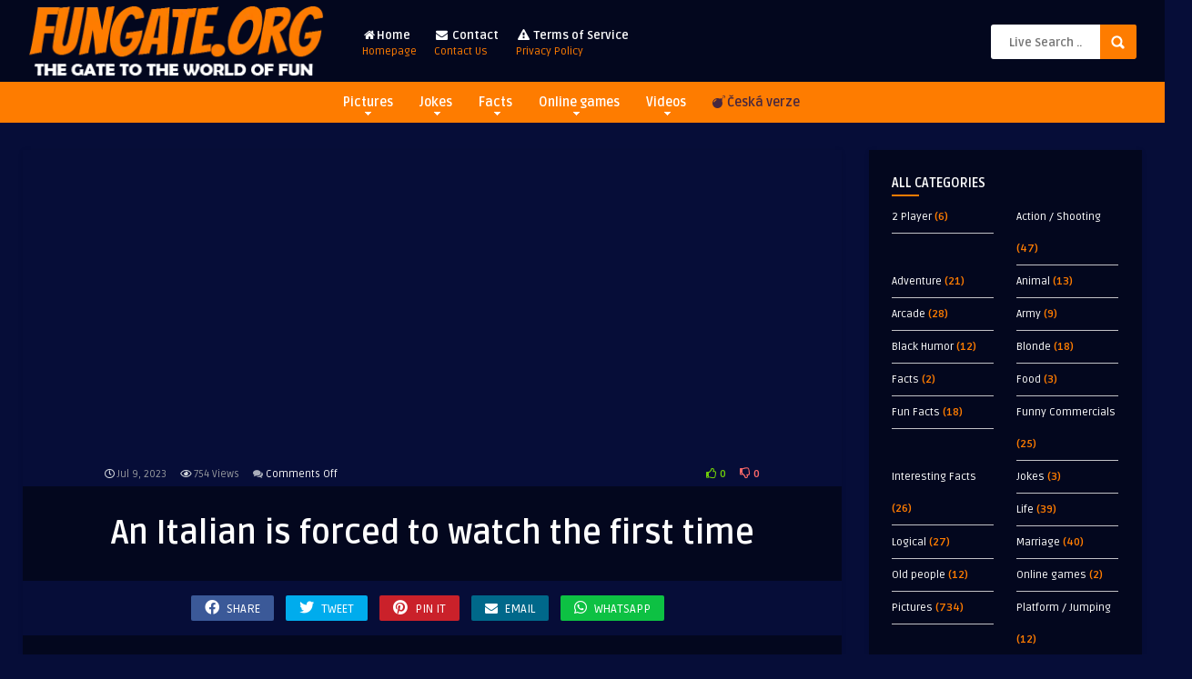

--- FILE ---
content_type: text/html; charset=UTF-8
request_url: https://fungate.org/an-italian-is-forced-to-watch-the-first-time/
body_size: 20463
content:
<!DOCTYPE HTML>
<html lang="en-GB">
<head>
	<!-- Meta Tags -->
	<meta http-equiv="Content-Type" content="text/html; charset=UTF-8" />
	
	<!-- Title -->
     

    <!-- Mobile Device Meta -->
    <meta name="viewport" content="width=device-width, initial-scale=1">

	<!-- Favicons and rss / pingback -->
    <link rel="alternate" type="application/rss+xml" title="FunGate.org RSS Feed" href="https://fungate.org/feed/" />
    <link rel="pingback" href="https://fungate.org/xmlrpc.php" />
    <link rel="shortcut icon" type="image/png" href="https://fungate.org/images/2025/01/icon.webp"/> 
        <script src="https://kit.fontawesome.com/4c39a60ab4.js" crossorigin="anonymous"></script> 

    <!-- Custom style -->
    <style type="text/css">header, .sticky, .jquerycssmenu ul li ul { background-color: #03071e !important; }.front-overlay-content { background: url(https://fungate.org/wp-content/themes/pin-wp/images/bg.jpg);}.jquerycssmenu ul li a  { color: #FFFFFF !important;}.menu-categories .jquerycssmenu ul li a  { color: #FFFFFF !important;}.jquerycssmenu ul li span  { color: #fe7c00 !important;}.entry p a  { color: #FFFFFF !important;}.entry p a  { background-color: #fe7c00 !important;}footer .wrap-footer, .social-section { background-color: #03071e !important; }a:hover, .review-box-nr i, .review-box-nr, ul.aut-meta li.name a, div.feed-info i, .article_list li .an-display-author a, .widget_anthemes_categories li, div.tagcloud span, .widget_archive li, .widget_meta li, #mcTagMap .tagindex h4, #sc_mcTagMap .tagindex h4, ul.masonry_list .an-widget-title i, #infscr-loading span, .rb-experience-rating, ul.article_list .an-widget-title i { color: #fe7c00 !important;}.bar-header, .menu-categories .jquerycssmenu ul li ul, #searchform2 .buttonicon, header .stickytop #searchform2 .buttonicon, .featured-articles .article-category, ul.masonry_list .article-category, .entry-btn, .my-paginated-posts span, #newsletter-form input.newsletter-btn, ul.article_list .article-category, #contactform .sendemail, #back-top span, .wp-pagenavi span.current, .wp-pagenavi a:hover, .front-overlay-content #searchform1 .buttonicon, div.fieldset--submit button { background-color: #fe7c00 !important;}.archive-header h3:after, div.entry-excerpt:after, h3.widget-title:after, .rb-resume-block .rb-experience .rb-section-title:after, .rb-resume-block .rb-experience-item .rb-right p:after, .widget h3.title:after, h3.top-title:after  { background: none repeat scroll 0% 0% #fe7c00 !important; }#mcTagMap .tagindex h4, #sc_mcTagMap .tagindex h4 { border-bottom: 5px solid #fe7c00 !important;}.featured-articles .title-box span a, ul.masonry_list .an-widget-title span a, .entry-top span a, div.feed-info strong, ul.article_list .an-widget-title span a, .copyright a  { border-bottom: 1px solid #fe7c00 !important;}.menu-categories .jquerycssmenu ul li ul { border-top: 3px solid #fe7c00 !important;}.featured-articles .article-category i, ul.masonry_list .article-category i, ul.article_list .article-category i   { border-color: #fe7c00 transparent #fe7c00 #fe7c00 !important;}.lrm-nice-checkbox__label input:checked ~ .lrm-nice-checkbox__indicator { background: #fe7c00 !important; border-color: #fe7c00 !important;}.featured-title, .article-comm, .wp-pagenavi a, .wp-pagenavi span, .single-content h3.title, .my-paginated-posts p a, #wp-calendar tbody td#today, .comments h3.comment-reply-title, #commentform #sendemail, form.wpcf7-form input.wpcf7-submit { background-color: #03071e !important; }.single-content h3.title i, .comments h3.comment-reply-title i { border-color: #03071e transparent #03071e #03071e !important;}.arrow-down-related  { border-top: 10px solid #03071e!important; }.thumbs-rating-container .thumbs-rating-up    { color: #6ecb0a !important; }.thumbs-rating-container .thumbs-rating-down    { color: #fe6969 !important; }html body  { background-color: #060d38!important; }</style>

    <!-- Theme output -->
    <meta name='robots' content='index, follow, max-image-preview:large, max-snippet:-1, max-video-preview:-1' />

	<!-- This site is optimized with the Yoast SEO plugin v24.5 - https://yoast.com/wordpress/plugins/seo/ -->
	<title>An Italian is forced to watch the first time | Pictures | FunGate.org</title>
	<meta name="description" content="An Italian is forced to watch the first time | FunGate.org | Pictures | Add, Brooklyn, First time, Force, History, Italian, New York, Pineapple, Pizza, Pizza Hawai, Scare, Torture" />
	<link rel="canonical" href="https://fungate.org/an-italian-is-forced-to-watch-the-first-time/" />
	<meta property="og:locale" content="en_GB" />
	<meta property="og:type" content="article" />
	<meta property="og:title" content="An Italian is forced to watch the first time | Pictures | FunGate.org" />
	<meta property="og:description" content="An Italian is forced to watch the first time | FunGate.org | Pictures | Add, Brooklyn, First time, Force, History, Italian, New York, Pineapple, Pizza, Pizza Hawai, Scare, Torture" />
	<meta property="og:url" content="https://fungate.org/an-italian-is-forced-to-watch-the-first-time/" />
	<meta property="og:site_name" content="FunGate.org" />
	<meta property="article:publisher" content="https://www.facebook.com/fungateorg" />
	<meta property="article:published_time" content="2023-07-09T20:11:43+00:00" />
	<meta property="og:image" content="https://fungate.org/images/2023/06/an-itallian.webp" />
	<meta property="og:image:width" content="600" />
	<meta property="og:image:height" content="620" />
	<meta property="og:image:type" content="image/webp" />
	<meta name="author" content="fungate" />
	<meta name="twitter:card" content="summary_large_image" />
	<meta name="twitter:label1" content="Written by" />
	<meta name="twitter:data1" content="fungate" />
	<script type="application/ld+json" class="yoast-schema-graph">{"@context":"https://schema.org","@graph":[{"@type":"Article","@id":"https://fungate.org/an-italian-is-forced-to-watch-the-first-time/#article","isPartOf":{"@id":"https://fungate.org/an-italian-is-forced-to-watch-the-first-time/"},"author":{"name":"fungate","@id":"https://fungate.org/#/schema/person/5171ce925ae6ee0c047050d839b180d0"},"headline":"An Italian is forced to watch the first time","datePublished":"2023-07-09T20:11:43+00:00","mainEntityOfPage":{"@id":"https://fungate.org/an-italian-is-forced-to-watch-the-first-time/"},"wordCount":9,"commentCount":0,"publisher":{"@id":"https://fungate.org/#organization"},"image":{"@id":"https://fungate.org/an-italian-is-forced-to-watch-the-first-time/#primaryimage"},"thumbnailUrl":"https://fungate.org/images/2023/06/an-itallian.webp","keywords":["Add","Brooklyn","First time","Force","History","Italian","New York","Pineapple","Pizza","Pizza Hawai","Scare","Torture"],"articleSection":["Pictures"],"inLanguage":"en-GB","potentialAction":[{"@type":"CommentAction","name":"Comment","target":["https://fungate.org/an-italian-is-forced-to-watch-the-first-time/#respond"]}]},{"@type":"WebPage","@id":"https://fungate.org/an-italian-is-forced-to-watch-the-first-time/","url":"https://fungate.org/an-italian-is-forced-to-watch-the-first-time/","name":"An Italian is forced to watch the first time | Pictures | FunGate.org","isPartOf":{"@id":"https://fungate.org/#website"},"primaryImageOfPage":{"@id":"https://fungate.org/an-italian-is-forced-to-watch-the-first-time/#primaryimage"},"image":{"@id":"https://fungate.org/an-italian-is-forced-to-watch-the-first-time/#primaryimage"},"thumbnailUrl":"https://fungate.org/images/2023/06/an-itallian.webp","datePublished":"2023-07-09T20:11:43+00:00","description":"An Italian is forced to watch the first time | FunGate.org | Pictures | Add, Brooklyn, First time, Force, History, Italian, New York, Pineapple, Pizza, Pizza Hawai, Scare, Torture","breadcrumb":{"@id":"https://fungate.org/an-italian-is-forced-to-watch-the-first-time/#breadcrumb"},"inLanguage":"en-GB","potentialAction":[{"@type":"ReadAction","target":["https://fungate.org/an-italian-is-forced-to-watch-the-first-time/"]}]},{"@type":"ImageObject","inLanguage":"en-GB","@id":"https://fungate.org/an-italian-is-forced-to-watch-the-first-time/#primaryimage","url":"https://fungate.org/images/2023/06/an-itallian.webp","contentUrl":"https://fungate.org/images/2023/06/an-itallian.webp","width":600,"height":620},{"@type":"BreadcrumbList","@id":"https://fungate.org/an-italian-is-forced-to-watch-the-first-time/#breadcrumb","itemListElement":[{"@type":"ListItem","position":1,"name":"Home","item":"https://fungate.org/"},{"@type":"ListItem","position":2,"name":"Pictures","item":"https://fungate.org/pictures/"},{"@type":"ListItem","position":3,"name":"An Italian is forced to watch the first time"}]},{"@type":"WebSite","@id":"https://fungate.org/#website","url":"https://fungate.org/","name":"FunGate.org","description":"| Pictures, Videos, Jokes, Online Games and Quizzes","publisher":{"@id":"https://fungate.org/#organization"},"potentialAction":[{"@type":"SearchAction","target":{"@type":"EntryPoint","urlTemplate":"https://fungate.org/?s={search_term_string}"},"query-input":{"@type":"PropertyValueSpecification","valueRequired":true,"valueName":"search_term_string"}}],"inLanguage":"en-GB"},{"@type":"Organization","@id":"https://fungate.org/#organization","name":"FunGate.org","url":"https://fungate.org/","logo":{"@type":"ImageObject","inLanguage":"en-GB","@id":"https://fungate.org/#/schema/logo/image/","url":"https://fungate.org/images/2022/12/logo_v2.png","contentUrl":"https://fungate.org/images/2022/12/logo_v2.png","width":304,"height":99,"caption":"FunGate.org"},"image":{"@id":"https://fungate.org/#/schema/logo/image/"},"sameAs":["https://www.facebook.com/fungateorg","https://pinterest.com/fungateorg","https://www.instagram.com/fungateorg/","https://www.tiktok.com/@fungateorg"]},{"@type":"Person","@id":"https://fungate.org/#/schema/person/5171ce925ae6ee0c047050d839b180d0","name":"fungate","image":{"@type":"ImageObject","inLanguage":"en-GB","@id":"https://fungate.org/#/schema/person/image/","url":"https://secure.gravatar.com/avatar/11cd5e18bc61b7e2c9baf6936b6dc0d6355679a29272083ed4cee1e0fa6335ac?s=96&d=mm&r=g","contentUrl":"https://secure.gravatar.com/avatar/11cd5e18bc61b7e2c9baf6936b6dc0d6355679a29272083ed4cee1e0fa6335ac?s=96&d=mm&r=g","caption":"fungate"},"sameAs":["http://fungate.org"]}]}</script>
	<!-- / Yoast SEO plugin. -->


<link rel='dns-prefetch' href='//www.googletagmanager.com' />
<link rel='dns-prefetch' href='//fonts.googleapis.com' />
<link rel='dns-prefetch' href='//pagead2.googlesyndication.com' />
<link rel="alternate" type="application/rss+xml" title="FunGate.org &raquo; Feed" href="https://fungate.org/feed/" />
<link rel="alternate" type="application/rss+xml" title="FunGate.org &raquo; Comments Feed" href="https://fungate.org/comments/feed/" />
<script type="text/javascript" id="wpp-js" src="https://fungate.org/wp-content/plugins/wordpress-popular-posts/assets/js/wpp.min.js?ver=7.2.0" data-sampling="0" data-sampling-rate="100" data-api-url="https://fungate.org/wp-json/wordpress-popular-posts" data-post-id="3447" data-token="1db3fb3e28" data-lang="0" data-debug="0"></script>
<link rel="alternate" title="oEmbed (JSON)" type="application/json+oembed" href="https://fungate.org/wp-json/oembed/1.0/embed?url=https%3A%2F%2Ffungate.org%2Fan-italian-is-forced-to-watch-the-first-time%2F" />
<link rel="alternate" title="oEmbed (XML)" type="text/xml+oembed" href="https://fungate.org/wp-json/oembed/1.0/embed?url=https%3A%2F%2Ffungate.org%2Fan-italian-is-forced-to-watch-the-first-time%2F&#038;format=xml" />
<style id='wp-img-auto-sizes-contain-inline-css' type='text/css'>
img:is([sizes=auto i],[sizes^="auto," i]){contain-intrinsic-size:3000px 1500px}
/*# sourceURL=wp-img-auto-sizes-contain-inline-css */
</style>
<style id='wp-emoji-styles-inline-css' type='text/css'>

	img.wp-smiley, img.emoji {
		display: inline !important;
		border: none !important;
		box-shadow: none !important;
		height: 1em !important;
		width: 1em !important;
		margin: 0 0.07em !important;
		vertical-align: -0.1em !important;
		background: none !important;
		padding: 0 !important;
	}
/*# sourceURL=wp-emoji-styles-inline-css */
</style>
<style id='wp-block-library-inline-css' type='text/css'>
:root{--wp-block-synced-color:#7a00df;--wp-block-synced-color--rgb:122,0,223;--wp-bound-block-color:var(--wp-block-synced-color);--wp-editor-canvas-background:#ddd;--wp-admin-theme-color:#007cba;--wp-admin-theme-color--rgb:0,124,186;--wp-admin-theme-color-darker-10:#006ba1;--wp-admin-theme-color-darker-10--rgb:0,107,160.5;--wp-admin-theme-color-darker-20:#005a87;--wp-admin-theme-color-darker-20--rgb:0,90,135;--wp-admin-border-width-focus:2px}@media (min-resolution:192dpi){:root{--wp-admin-border-width-focus:1.5px}}.wp-element-button{cursor:pointer}:root .has-very-light-gray-background-color{background-color:#eee}:root .has-very-dark-gray-background-color{background-color:#313131}:root .has-very-light-gray-color{color:#eee}:root .has-very-dark-gray-color{color:#313131}:root .has-vivid-green-cyan-to-vivid-cyan-blue-gradient-background{background:linear-gradient(135deg,#00d084,#0693e3)}:root .has-purple-crush-gradient-background{background:linear-gradient(135deg,#34e2e4,#4721fb 50%,#ab1dfe)}:root .has-hazy-dawn-gradient-background{background:linear-gradient(135deg,#faaca8,#dad0ec)}:root .has-subdued-olive-gradient-background{background:linear-gradient(135deg,#fafae1,#67a671)}:root .has-atomic-cream-gradient-background{background:linear-gradient(135deg,#fdd79a,#004a59)}:root .has-nightshade-gradient-background{background:linear-gradient(135deg,#330968,#31cdcf)}:root .has-midnight-gradient-background{background:linear-gradient(135deg,#020381,#2874fc)}:root{--wp--preset--font-size--normal:16px;--wp--preset--font-size--huge:42px}.has-regular-font-size{font-size:1em}.has-larger-font-size{font-size:2.625em}.has-normal-font-size{font-size:var(--wp--preset--font-size--normal)}.has-huge-font-size{font-size:var(--wp--preset--font-size--huge)}.has-text-align-center{text-align:center}.has-text-align-left{text-align:left}.has-text-align-right{text-align:right}.has-fit-text{white-space:nowrap!important}#end-resizable-editor-section{display:none}.aligncenter{clear:both}.items-justified-left{justify-content:flex-start}.items-justified-center{justify-content:center}.items-justified-right{justify-content:flex-end}.items-justified-space-between{justify-content:space-between}.screen-reader-text{border:0;clip-path:inset(50%);height:1px;margin:-1px;overflow:hidden;padding:0;position:absolute;width:1px;word-wrap:normal!important}.screen-reader-text:focus{background-color:#ddd;clip-path:none;color:#444;display:block;font-size:1em;height:auto;left:5px;line-height:normal;padding:15px 23px 14px;text-decoration:none;top:5px;width:auto;z-index:100000}html :where(.has-border-color){border-style:solid}html :where([style*=border-top-color]){border-top-style:solid}html :where([style*=border-right-color]){border-right-style:solid}html :where([style*=border-bottom-color]){border-bottom-style:solid}html :where([style*=border-left-color]){border-left-style:solid}html :where([style*=border-width]){border-style:solid}html :where([style*=border-top-width]){border-top-style:solid}html :where([style*=border-right-width]){border-right-style:solid}html :where([style*=border-bottom-width]){border-bottom-style:solid}html :where([style*=border-left-width]){border-left-style:solid}html :where(img[class*=wp-image-]){height:auto;max-width:100%}:where(figure){margin:0 0 1em}html :where(.is-position-sticky){--wp-admin--admin-bar--position-offset:var(--wp-admin--admin-bar--height,0px)}@media screen and (max-width:600px){html :where(.is-position-sticky){--wp-admin--admin-bar--position-offset:0px}}

/*# sourceURL=wp-block-library-inline-css */
</style><style id='global-styles-inline-css' type='text/css'>
:root{--wp--preset--aspect-ratio--square: 1;--wp--preset--aspect-ratio--4-3: 4/3;--wp--preset--aspect-ratio--3-4: 3/4;--wp--preset--aspect-ratio--3-2: 3/2;--wp--preset--aspect-ratio--2-3: 2/3;--wp--preset--aspect-ratio--16-9: 16/9;--wp--preset--aspect-ratio--9-16: 9/16;--wp--preset--color--black: #000000;--wp--preset--color--cyan-bluish-gray: #abb8c3;--wp--preset--color--white: #ffffff;--wp--preset--color--pale-pink: #f78da7;--wp--preset--color--vivid-red: #cf2e2e;--wp--preset--color--luminous-vivid-orange: #ff6900;--wp--preset--color--luminous-vivid-amber: #fcb900;--wp--preset--color--light-green-cyan: #7bdcb5;--wp--preset--color--vivid-green-cyan: #00d084;--wp--preset--color--pale-cyan-blue: #8ed1fc;--wp--preset--color--vivid-cyan-blue: #0693e3;--wp--preset--color--vivid-purple: #9b51e0;--wp--preset--gradient--vivid-cyan-blue-to-vivid-purple: linear-gradient(135deg,rgb(6,147,227) 0%,rgb(155,81,224) 100%);--wp--preset--gradient--light-green-cyan-to-vivid-green-cyan: linear-gradient(135deg,rgb(122,220,180) 0%,rgb(0,208,130) 100%);--wp--preset--gradient--luminous-vivid-amber-to-luminous-vivid-orange: linear-gradient(135deg,rgb(252,185,0) 0%,rgb(255,105,0) 100%);--wp--preset--gradient--luminous-vivid-orange-to-vivid-red: linear-gradient(135deg,rgb(255,105,0) 0%,rgb(207,46,46) 100%);--wp--preset--gradient--very-light-gray-to-cyan-bluish-gray: linear-gradient(135deg,rgb(238,238,238) 0%,rgb(169,184,195) 100%);--wp--preset--gradient--cool-to-warm-spectrum: linear-gradient(135deg,rgb(74,234,220) 0%,rgb(151,120,209) 20%,rgb(207,42,186) 40%,rgb(238,44,130) 60%,rgb(251,105,98) 80%,rgb(254,248,76) 100%);--wp--preset--gradient--blush-light-purple: linear-gradient(135deg,rgb(255,206,236) 0%,rgb(152,150,240) 100%);--wp--preset--gradient--blush-bordeaux: linear-gradient(135deg,rgb(254,205,165) 0%,rgb(254,45,45) 50%,rgb(107,0,62) 100%);--wp--preset--gradient--luminous-dusk: linear-gradient(135deg,rgb(255,203,112) 0%,rgb(199,81,192) 50%,rgb(65,88,208) 100%);--wp--preset--gradient--pale-ocean: linear-gradient(135deg,rgb(255,245,203) 0%,rgb(182,227,212) 50%,rgb(51,167,181) 100%);--wp--preset--gradient--electric-grass: linear-gradient(135deg,rgb(202,248,128) 0%,rgb(113,206,126) 100%);--wp--preset--gradient--midnight: linear-gradient(135deg,rgb(2,3,129) 0%,rgb(40,116,252) 100%);--wp--preset--font-size--small: 13px;--wp--preset--font-size--medium: 20px;--wp--preset--font-size--large: 36px;--wp--preset--font-size--x-large: 42px;--wp--preset--spacing--20: 0.44rem;--wp--preset--spacing--30: 0.67rem;--wp--preset--spacing--40: 1rem;--wp--preset--spacing--50: 1.5rem;--wp--preset--spacing--60: 2.25rem;--wp--preset--spacing--70: 3.38rem;--wp--preset--spacing--80: 5.06rem;--wp--preset--shadow--natural: 6px 6px 9px rgba(0, 0, 0, 0.2);--wp--preset--shadow--deep: 12px 12px 50px rgba(0, 0, 0, 0.4);--wp--preset--shadow--sharp: 6px 6px 0px rgba(0, 0, 0, 0.2);--wp--preset--shadow--outlined: 6px 6px 0px -3px rgb(255, 255, 255), 6px 6px rgb(0, 0, 0);--wp--preset--shadow--crisp: 6px 6px 0px rgb(0, 0, 0);}:where(.is-layout-flex){gap: 0.5em;}:where(.is-layout-grid){gap: 0.5em;}body .is-layout-flex{display: flex;}.is-layout-flex{flex-wrap: wrap;align-items: center;}.is-layout-flex > :is(*, div){margin: 0;}body .is-layout-grid{display: grid;}.is-layout-grid > :is(*, div){margin: 0;}:where(.wp-block-columns.is-layout-flex){gap: 2em;}:where(.wp-block-columns.is-layout-grid){gap: 2em;}:where(.wp-block-post-template.is-layout-flex){gap: 1.25em;}:where(.wp-block-post-template.is-layout-grid){gap: 1.25em;}.has-black-color{color: var(--wp--preset--color--black) !important;}.has-cyan-bluish-gray-color{color: var(--wp--preset--color--cyan-bluish-gray) !important;}.has-white-color{color: var(--wp--preset--color--white) !important;}.has-pale-pink-color{color: var(--wp--preset--color--pale-pink) !important;}.has-vivid-red-color{color: var(--wp--preset--color--vivid-red) !important;}.has-luminous-vivid-orange-color{color: var(--wp--preset--color--luminous-vivid-orange) !important;}.has-luminous-vivid-amber-color{color: var(--wp--preset--color--luminous-vivid-amber) !important;}.has-light-green-cyan-color{color: var(--wp--preset--color--light-green-cyan) !important;}.has-vivid-green-cyan-color{color: var(--wp--preset--color--vivid-green-cyan) !important;}.has-pale-cyan-blue-color{color: var(--wp--preset--color--pale-cyan-blue) !important;}.has-vivid-cyan-blue-color{color: var(--wp--preset--color--vivid-cyan-blue) !important;}.has-vivid-purple-color{color: var(--wp--preset--color--vivid-purple) !important;}.has-black-background-color{background-color: var(--wp--preset--color--black) !important;}.has-cyan-bluish-gray-background-color{background-color: var(--wp--preset--color--cyan-bluish-gray) !important;}.has-white-background-color{background-color: var(--wp--preset--color--white) !important;}.has-pale-pink-background-color{background-color: var(--wp--preset--color--pale-pink) !important;}.has-vivid-red-background-color{background-color: var(--wp--preset--color--vivid-red) !important;}.has-luminous-vivid-orange-background-color{background-color: var(--wp--preset--color--luminous-vivid-orange) !important;}.has-luminous-vivid-amber-background-color{background-color: var(--wp--preset--color--luminous-vivid-amber) !important;}.has-light-green-cyan-background-color{background-color: var(--wp--preset--color--light-green-cyan) !important;}.has-vivid-green-cyan-background-color{background-color: var(--wp--preset--color--vivid-green-cyan) !important;}.has-pale-cyan-blue-background-color{background-color: var(--wp--preset--color--pale-cyan-blue) !important;}.has-vivid-cyan-blue-background-color{background-color: var(--wp--preset--color--vivid-cyan-blue) !important;}.has-vivid-purple-background-color{background-color: var(--wp--preset--color--vivid-purple) !important;}.has-black-border-color{border-color: var(--wp--preset--color--black) !important;}.has-cyan-bluish-gray-border-color{border-color: var(--wp--preset--color--cyan-bluish-gray) !important;}.has-white-border-color{border-color: var(--wp--preset--color--white) !important;}.has-pale-pink-border-color{border-color: var(--wp--preset--color--pale-pink) !important;}.has-vivid-red-border-color{border-color: var(--wp--preset--color--vivid-red) !important;}.has-luminous-vivid-orange-border-color{border-color: var(--wp--preset--color--luminous-vivid-orange) !important;}.has-luminous-vivid-amber-border-color{border-color: var(--wp--preset--color--luminous-vivid-amber) !important;}.has-light-green-cyan-border-color{border-color: var(--wp--preset--color--light-green-cyan) !important;}.has-vivid-green-cyan-border-color{border-color: var(--wp--preset--color--vivid-green-cyan) !important;}.has-pale-cyan-blue-border-color{border-color: var(--wp--preset--color--pale-cyan-blue) !important;}.has-vivid-cyan-blue-border-color{border-color: var(--wp--preset--color--vivid-cyan-blue) !important;}.has-vivid-purple-border-color{border-color: var(--wp--preset--color--vivid-purple) !important;}.has-vivid-cyan-blue-to-vivid-purple-gradient-background{background: var(--wp--preset--gradient--vivid-cyan-blue-to-vivid-purple) !important;}.has-light-green-cyan-to-vivid-green-cyan-gradient-background{background: var(--wp--preset--gradient--light-green-cyan-to-vivid-green-cyan) !important;}.has-luminous-vivid-amber-to-luminous-vivid-orange-gradient-background{background: var(--wp--preset--gradient--luminous-vivid-amber-to-luminous-vivid-orange) !important;}.has-luminous-vivid-orange-to-vivid-red-gradient-background{background: var(--wp--preset--gradient--luminous-vivid-orange-to-vivid-red) !important;}.has-very-light-gray-to-cyan-bluish-gray-gradient-background{background: var(--wp--preset--gradient--very-light-gray-to-cyan-bluish-gray) !important;}.has-cool-to-warm-spectrum-gradient-background{background: var(--wp--preset--gradient--cool-to-warm-spectrum) !important;}.has-blush-light-purple-gradient-background{background: var(--wp--preset--gradient--blush-light-purple) !important;}.has-blush-bordeaux-gradient-background{background: var(--wp--preset--gradient--blush-bordeaux) !important;}.has-luminous-dusk-gradient-background{background: var(--wp--preset--gradient--luminous-dusk) !important;}.has-pale-ocean-gradient-background{background: var(--wp--preset--gradient--pale-ocean) !important;}.has-electric-grass-gradient-background{background: var(--wp--preset--gradient--electric-grass) !important;}.has-midnight-gradient-background{background: var(--wp--preset--gradient--midnight) !important;}.has-small-font-size{font-size: var(--wp--preset--font-size--small) !important;}.has-medium-font-size{font-size: var(--wp--preset--font-size--medium) !important;}.has-large-font-size{font-size: var(--wp--preset--font-size--large) !important;}.has-x-large-font-size{font-size: var(--wp--preset--font-size--x-large) !important;}
/*# sourceURL=global-styles-inline-css */
</style>

<style id='classic-theme-styles-inline-css' type='text/css'>
/*! This file is auto-generated */
.wp-block-button__link{color:#fff;background-color:#32373c;border-radius:9999px;box-shadow:none;text-decoration:none;padding:calc(.667em + 2px) calc(1.333em + 2px);font-size:1.125em}.wp-block-file__button{background:#32373c;color:#fff;text-decoration:none}
/*# sourceURL=/wp-includes/css/classic-themes.min.css */
</style>
<link rel='stylesheet' id='thumbs_rating_styles-css' href='https://fungate.org/wp-content/plugins/thumbs-rating/css/style.css?ver=1.0.0' type='text/css' media='all' />
<link rel='stylesheet' id='hamburger.css-css' href='https://fungate.org/wp-content/plugins/wp-responsive-menu/assets/css/wpr-hamburger.css?ver=3.1.8' type='text/css' media='all' />
<link rel='stylesheet' id='wprmenu.css-css' href='https://fungate.org/wp-content/plugins/wp-responsive-menu/assets/css/wprmenu.css?ver=3.1.8' type='text/css' media='all' />
<style id='wprmenu.css-inline-css' type='text/css'>
@media only screen and ( max-width: 768px ) {html body div.wprm-wrapper {overflow: scroll;}html body div.wprm-overlay{ background: rgb(0,0,0) }#wprmenu_bar {background-image: url();background-size: cover ;background-repeat: repeat;}#wprmenu_bar {background-color: #fe7c00;}html body div#mg-wprm-wrap .wpr_submit .icon.icon-search {color: #ffffff;}#wprmenu_bar .menu_title,#wprmenu_bar .wprmenu_icon_menu,#wprmenu_bar .menu_title a {color: #ffffff;}#wprmenu_bar .menu_title a {font-size: 20px;font-weight: normal;}#mg-wprm-wrap li.menu-item a {font-size: 15px;text-transform: uppercase;font-weight: normal;}#mg-wprm-wrap li.menu-item-has-children ul.sub-menu a {font-size: 15px;text-transform: uppercase;font-weight: normal;}#mg-wprm-wrap li.current-menu-item > a {background: #fe7c00;}#mg-wprm-wrap li.current-menu-item > a,#mg-wprm-wrap li.current-menu-item span.wprmenu_icon{color: #ffffff !important;}#mg-wprm-wrap {background-color: #036679;}.cbp-spmenu-push-toright,.cbp-spmenu-push-toright .mm-slideout {left: 80% ;}.cbp-spmenu-push-toleft {left: -80% ;}#mg-wprm-wrap.cbp-spmenu-right,#mg-wprm-wrap.cbp-spmenu-left,#mg-wprm-wrap.cbp-spmenu-right.custom,#mg-wprm-wrap.cbp-spmenu-left.custom,.cbp-spmenu-vertical {width: 80%;max-width: 400px;}#mg-wprm-wrap ul#wprmenu_menu_ul li.menu-item a,div#mg-wprm-wrap ul li span.wprmenu_icon {color: #ffffff;}#mg-wprm-wrap ul#wprmenu_menu_ul li.menu-item:valid ~ a{color: #ffffff;}#mg-wprm-wrap ul#wprmenu_menu_ul li.menu-item a:hover {background: #fe7c00;color: #ffffff !important;}div#mg-wprm-wrap ul>li:hover>span.wprmenu_icon {color: #ffffff !important;}.wprmenu_bar .hamburger-inner,.wprmenu_bar .hamburger-inner::before,.wprmenu_bar .hamburger-inner::after {background: #ffffff;}.wprmenu_bar .hamburger:hover .hamburger-inner,.wprmenu_bar .hamburger:hover .hamburger-inner::before,.wprmenu_bar .hamburger:hover .hamburger-inner::after {background: #ffffff;}div.wprmenu_bar div.hamburger{padding-right: 6px !important;}#wprmenu_menu.left {width:80%;left: -80%;right: auto;}#wprmenu_menu.right {width:80%;right: -80%;left: auto;}html body div#wprmenu_bar {height : 42px;}#mg-wprm-wrap.cbp-spmenu-left,#mg-wprm-wrap.cbp-spmenu-right,#mg-widgetmenu-wrap.cbp-spmenu-widget-left,#mg-widgetmenu-wrap.cbp-spmenu-widget-right {top: 42px !important;}.wprmenu_bar .hamburger {float: left;}.wprmenu_bar #custom_menu_icon.hamburger {top: px;left: px;float: left !important;background-color: #cccccc;}.wpr_custom_menu #custom_menu_icon {display: block;}html { padding-top: 42px !important; }#wprmenu_bar,#mg-wprm-wrap { display: block; }div#wpadminbar { position: fixed; }}
/*# sourceURL=wprmenu.css-inline-css */
</style>
<link rel='stylesheet' id='wpr_icons-css' href='https://fungate.org/wp-content/plugins/wp-responsive-menu/inc/assets/icons/wpr-icons.css?ver=3.1.8' type='text/css' media='all' />
<link rel='stylesheet' id='wordpress-popular-posts-css-css' href='https://fungate.org/wp-content/plugins/wordpress-popular-posts/assets/css/wpp.css?ver=7.2.0' type='text/css' media='all' />
<link rel='stylesheet' id='anthemes-wp-style-css' href='https://fungate.org/wp-content/themes/pin-wp/style.css?ver=5.6' type='text/css' media='all' />
<link rel='stylesheet' id='anthemes-wp-default-css' href='https://fungate.org/wp-content/themes/pin-wp/css/colors/default.css?ver=5.6' type='text/css' media='all' />
<link rel='stylesheet' id='anthemes-wp-responsive-css' href='https://fungate.org/wp-content/themes/pin-wp/css/responsive.css?ver=5.6' type='text/css' media='all' />
<link rel='stylesheet' id='fontawesome-css' href='https://fungate.org/wp-content/themes/pin-wp/css/font-awesome-4.7.0/css/font-awesome.min.css?ver=6.9' type='text/css' media='all' />
<link rel='stylesheet' id='google-font-css' href='//fonts.googleapis.com/css?family=Ruda%3A400%2C700&#038;ver=6.9' type='text/css' media='all' />
<link rel='stylesheet' id='wp-pagenavi-css' href='https://fungate.org/wp-content/plugins/wp-pagenavi/pagenavi-css.css?ver=2.70' type='text/css' media='all' />
<script type="text/javascript" src="https://fungate.org/wp-includes/js/jquery/jquery.min.js?ver=3.7.1" id="jquery-core-js"></script>
<script type="text/javascript" src="https://fungate.org/wp-includes/js/jquery/jquery-migrate.min.js?ver=3.4.1" id="jquery-migrate-js"></script>
<script type="text/javascript" id="thumbs_rating_scripts-js-extra">
/* <![CDATA[ */
var thumbs_rating_ajax = {"ajax_url":"https://fungate.org/wp-admin/admin-ajax.php","nonce":"7f3ea6faf9"};
//# sourceURL=thumbs_rating_scripts-js-extra
/* ]]> */
</script>
<script type="text/javascript" src="https://fungate.org/wp-content/plugins/thumbs-rating/js/general.js?ver=4.0.1" id="thumbs_rating_scripts-js"></script>
<script type="text/javascript" src="https://fungate.org/wp-content/plugins/wp-responsive-menu/assets/js/modernizr.custom.js?ver=3.1.8" id="modernizr-js"></script>
<script type="text/javascript" src="https://fungate.org/wp-content/plugins/wp-responsive-menu/assets/js/touchSwipe.js?ver=3.1.8" id="touchSwipe-js"></script>
<script type="text/javascript" id="wprmenu.js-js-extra">
/* <![CDATA[ */
var wprmenu = {"zooming":"","from_width":"768","push_width":"400","menu_width":"80","parent_click":"","swipe":"","enable_overlay":"1","wprmenuDemoId":""};
//# sourceURL=wprmenu.js-js-extra
/* ]]> */
</script>
<script type="text/javascript" src="https://fungate.org/wp-content/plugins/wp-responsive-menu/assets/js/wprmenu.js?ver=3.1.8" id="wprmenu.js-js"></script>

<!-- Google tag (gtag.js) snippet added by Site Kit -->

<!-- Google Analytics snippet added by Site Kit -->
<script type="text/javascript" src="https://www.googletagmanager.com/gtag/js?id=GT-TQT9HJ9" id="google_gtagjs-js" async></script>
<script type="text/javascript" id="google_gtagjs-js-after">
/* <![CDATA[ */
window.dataLayer = window.dataLayer || [];function gtag(){dataLayer.push(arguments);}
gtag("set","linker",{"domains":["fungate.org"]});
gtag("js", new Date());
gtag("set", "developer_id.dZTNiMT", true);
gtag("config", "GT-TQT9HJ9");
//# sourceURL=google_gtagjs-js-after
/* ]]> */
</script>

<!-- End Google tag (gtag.js) snippet added by Site Kit -->
<link rel="https://api.w.org/" href="https://fungate.org/wp-json/" /><link rel="alternate" title="JSON" type="application/json" href="https://fungate.org/wp-json/wp/v2/posts/3447" /><link rel="EditURI" type="application/rsd+xml" title="RSD" href="https://fungate.org/xmlrpc.php?rsd" />
<meta name="generator" content="WordPress 6.9" />
<link rel='shortlink' href='https://fungate.org/?p=3447' />
            <link rel="preconnect" href="https://cdn.vuukle.com/">
            <link rel="dns-prefetch" href="https://cdn.vuukle.com/">
            <link rel="dns-prefetch" href="https://api.vuukle.com/">
            <link rel="preconnect" href="https://api.vuukle.com/">
		            <style>
                #comments {
                    display: none !important;
                }
            </style>
            <meta name="generator" content="Site Kit by Google 1.147.0" />            <style id="wpp-loading-animation-styles">@-webkit-keyframes bgslide{from{background-position-x:0}to{background-position-x:-200%}}@keyframes bgslide{from{background-position-x:0}to{background-position-x:-200%}}.wpp-widget-block-placeholder,.wpp-shortcode-placeholder{margin:0 auto;width:60px;height:3px;background:#dd3737;background:linear-gradient(90deg,#dd3737 0%,#571313 10%,#dd3737 100%);background-size:200% auto;border-radius:3px;-webkit-animation:bgslide 1s infinite linear;animation:bgslide 1s infinite linear}</style>
            
<!-- Google AdSense meta tags added by Site Kit -->
<meta name="google-adsense-platform-account" content="ca-host-pub-2644536267352236">
<meta name="google-adsense-platform-domain" content="sitekit.withgoogle.com">
<!-- End Google AdSense meta tags added by Site Kit -->

<!-- Google AdSense snippet added by Site Kit -->
<script type="text/javascript" async="async" src="https://pagead2.googlesyndication.com/pagead/js/adsbygoogle.js?client=ca-pub-9291782906893686&amp;host=ca-host-pub-2644536267352236" crossorigin="anonymous"></script>

<!-- End Google AdSense snippet added by Site Kit -->
 
    
    <!-- Global site tag (gtag.js) - Google Analytics -->
<script async src="https://www.googletagmanager.com/gtag/js?id=G-130K4XRZWK"></script>
<script>
  window.dataLayer = window.dataLayer || [];
  function gtag(){dataLayer.push(arguments);}
  gtag('js', new Date());

  gtag('config', 'G-130K4XRZWK');
</script>
    
    
    
    <script async src="https://pagead2.googlesyndication.com/pagead/js/adsbygoogle.js?client=ca-pub-9291782906893686"
     crossorigin="anonymous"></script>

</head>
<body  class="wp-singular post-template-default single single-post postid-3447 single-format-standard wp-theme-pin-wp"> 
<!-- Begin Header -->
<header> 
        <div class="main-header">
            <div class="sticky-on">
                <a href="https://fungate.org/"><img class="logo" src="https://fungate.org/images/2025/01/logo-new.webp" alt="FunGate.org" /></a>

                                <!-- Navigation Menu -->
                <nav id="myjquerymenu" class="jquerycssmenu">
                    <ul><li id="menu-item-8" class="menu-item menu-item-type-custom menu-item-object-custom menu-item-home menu-item-8"><a href="https://fungate.org"><i class="fa fa-home"></i>Home<span>Homepage</span></a></li>
<li id="menu-item-12" class="menu-item menu-item-type-post_type menu-item-object-page menu-item-12"><a href="https://fungate.org/contact/"><i class="fa fa-envelope"></i> Contact<span>Contact Us</span></a></li>
<li id="menu-item-3873" class="menu-item menu-item-type-post_type menu-item-object-page menu-item-3873"><a href="https://fungate.org/terms-of-service/"><i class="fa fa-exclamation-triangle"></i> Terms of Service<span>Privacy Policy</span></a></li>
</ul>                </nav><!-- end #myjquerymenu -->
                
                 <div class="pxspace"></div>
                <!-- search form get_search_form(); -->
                <form id="searchform2" class="header-search" method="get" action="https://fungate.org/">
    <input placeholder="Live Search ..." type="text" name="s" id="s" />
    <input type="submit" value="Search" class="buttonicon" />
</form><div class="clear"></div>            </div>
            <div class="clear"></div>
        </div><!-- end .main-header -->

                <div class="bar-header">
            <div class="wrap-center">
                                <!-- Navigation Menu Categories -->
                <div class="menu-categories">
                <nav id="myjquerymenu-cat" class="jquerycssmenu">
                    <ul><li id="menu-item-16" class="menu-item menu-item-type-taxonomy menu-item-object-category current-post-ancestor current-menu-parent current-post-parent menu-item-has-children menu-item-16"><a href="https://fungate.org/pictures/">Pictures</a>
<ul class="sub-menu">
	<li id="menu-item-17" class="menu-item menu-item-type-taxonomy menu-item-object-category menu-item-17"><a href="https://fungate.org/pictures/puzzle/">Puzzle</a></li>
</ul>
</li>
<li id="menu-item-14" class="menu-item menu-item-type-taxonomy menu-item-object-category menu-item-has-children menu-item-14"><a href="https://fungate.org/jokes/">Jokes</a>
<ul class="sub-menu">
	<li id="menu-item-171" class="menu-item menu-item-type-taxonomy menu-item-object-category menu-item-171"><a href="https://fungate.org/jokes/animal/">Animal</a></li>
	<li id="menu-item-198" class="menu-item menu-item-type-taxonomy menu-item-object-category menu-item-198"><a href="https://fungate.org/jokes/army/">Army</a></li>
	<li id="menu-item-199" class="menu-item menu-item-type-taxonomy menu-item-object-category menu-item-199"><a href="https://fungate.org/jokes/black-humor/">Black Humor</a></li>
	<li id="menu-item-155" class="menu-item menu-item-type-taxonomy menu-item-object-category menu-item-155"><a href="https://fungate.org/jokes/blonde/">Blonde</a></li>
	<li id="menu-item-172" class="menu-item menu-item-type-taxonomy menu-item-object-category menu-item-172"><a href="https://fungate.org/jokes/food/">Food</a></li>
	<li id="menu-item-946" class="menu-item menu-item-type-taxonomy menu-item-object-category menu-item-946"><a href="https://fungate.org/jokes/life/">Life</a></li>
	<li id="menu-item-252" class="menu-item menu-item-type-taxonomy menu-item-object-category menu-item-252"><a href="https://fungate.org/jokes/marriage/">Marriage</a></li>
	<li id="menu-item-154" class="menu-item menu-item-type-taxonomy menu-item-object-category menu-item-154"><a href="https://fungate.org/jokes/old-people/">Old people</a></li>
	<li id="menu-item-175" class="menu-item menu-item-type-taxonomy menu-item-object-category menu-item-175"><a href="https://fungate.org/jokes/police/">Police</a></li>
	<li id="menu-item-156" class="menu-item menu-item-type-taxonomy menu-item-object-category menu-item-156"><a href="https://fungate.org/jokes/school/">School</a></li>
</ul>
</li>
<li id="menu-item-2925" class="menu-item menu-item-type-taxonomy menu-item-object-category menu-item-has-children menu-item-2925"><a href="https://fungate.org/facts/">Facts</a>
<ul class="sub-menu">
	<li id="menu-item-2926" class="menu-item menu-item-type-taxonomy menu-item-object-category menu-item-2926"><a href="https://fungate.org/facts/fun-facts/">Fun Facts</a></li>
	<li id="menu-item-2927" class="menu-item menu-item-type-taxonomy menu-item-object-category menu-item-2927"><a href="https://fungate.org/facts/interesting-facts/">Interesting Facts</a></li>
</ul>
</li>
<li id="menu-item-15" class="menu-item menu-item-type-taxonomy menu-item-object-category menu-item-has-children menu-item-15"><a href="https://fungate.org/online-games/">Online games</a>
<ul class="sub-menu">
	<li id="menu-item-369" class="menu-item menu-item-type-taxonomy menu-item-object-category menu-item-369"><a href="https://fungate.org/online-games/2-player/">2 Player</a></li>
	<li id="menu-item-319" class="menu-item menu-item-type-taxonomy menu-item-object-category menu-item-319"><a href="https://fungate.org/online-games/action-shooting/">Action / Shooting</a></li>
	<li id="menu-item-414" class="menu-item menu-item-type-taxonomy menu-item-object-category menu-item-414"><a href="https://fungate.org/online-games/adventure/">Adventure</a></li>
	<li id="menu-item-330" class="menu-item menu-item-type-taxonomy menu-item-object-category menu-item-330"><a href="https://fungate.org/online-games/arcade/">Arcade</a></li>
	<li id="menu-item-157" class="menu-item menu-item-type-taxonomy menu-item-object-category menu-item-157"><a href="https://fungate.org/online-games/logical/">Logical</a></li>
	<li id="menu-item-331" class="menu-item menu-item-type-taxonomy menu-item-object-category menu-item-331"><a href="https://fungate.org/online-games/platform-jumping/">Platform / Jumping</a></li>
	<li id="menu-item-366" class="menu-item menu-item-type-taxonomy menu-item-object-category menu-item-366"><a href="https://fungate.org/online-games/racing/">Racing</a></li>
	<li id="menu-item-818" class="menu-item menu-item-type-taxonomy menu-item-object-category menu-item-818"><a href="https://fungate.org/online-games/sports/">Sports</a></li>
	<li id="menu-item-344" class="menu-item menu-item-type-taxonomy menu-item-object-category menu-item-344"><a href="https://fungate.org/online-games/strategy/">Strategy</a></li>
</ul>
</li>
<li id="menu-item-18" class="menu-item menu-item-type-taxonomy menu-item-object-category menu-item-has-children menu-item-18"><a href="https://fungate.org/videos/">Videos</a>
<ul class="sub-menu">
	<li id="menu-item-2461" class="menu-item menu-item-type-taxonomy menu-item-object-category menu-item-2461"><a href="https://fungate.org/videos/funny-commercials/">Funny Commercials</a></li>
</ul>
</li>
<li id="menu-item-19" class="menu-item menu-item-type-custom menu-item-object-custom menu-item-19"><a href="https://fungate.cz/"><p style="color:#46273f"><i class="fa fa-bomb"></i>Česká verze</p></a></li>
</ul>                </nav></div><!-- end .menu-categories -->
                            </div>
        </div>
        </header><!-- end #header -->


  

 
<!-- Begin Content -->
<div class="wrap-fullwidth">

    <div class="single-content">
        <!-- ads -->
                <div class="single-box">
            <div class="single-money">
            <script async src="https://pagead2.googlesyndication.com/pagead/js/adsbygoogle.js?client=ca-pub-9291782906893686"
     crossorigin="anonymous"></script>
<!-- fungate post -->
<ins class="adsbygoogle"
     style="display:block"
     data-ad-client="ca-pub-9291782906893686"
     data-ad-slot="9510966509"
     data-ad-format="auto"
     data-full-width-responsive="true"></ins>
<script>
     (adsbygoogle = window.adsbygoogle || []).push({});
</script>            </div>
        </div><div class="clear"></div>
                <div class="meta-wrap">
            <div class="single-meta">
                <div class="an-display-time updated"><i class="fa fa-clock-o"></i> Jul 9, 2023</div>
                <div class="an-display-view"><i class="fa fa-eye"></i> 754 <span>Views</span></div>      
                <div class="an-display-comm"><i class="fa fa-comments"></i> <span>Comments Off<span class="screen-reader-text"> on An Italian is forced to watch the first time</span></span></div>       
                    <div class="single-data">
                            <div  class="thumbs-rating-container" id="thumbs-rating-3447" data-content-id="3447"><span class="thumbs-rating-up" onclick="thumbs_rating_vote(3447, 1);"><i class="fa fa-thumbs-o-up"></i> 0</span> <span class="thumbs-rating-down" onclick="thumbs_rating_vote(3447, 2);"><i class="fa fa-thumbs-o-down"></i> 0</span><span class="thumbs-rating-already-voted" data-text="You already voted!"></span></div>                    </div><!-- end .home-data -->                        
                    <div class="clear"></div> 
            </div><!-- end .single-meta -->
        </div><!-- Meta ( time and comments ) --> 
        <div class="clear"></div>
        <!-- end .single-box -->



        <div class="entry-top">
        <h1 class="article-title entry-title">An Italian is forced to watch the first time</h1> 
      
    </div><div class="clear"></div>
    

        <article>
                                    <div class="post post-3447 type-post status-publish format-standard has-post-thumbnail hentry category-pictures tag-add tag-brooklyn tag-first-time tag-force tag-history tag-italian tag-new-york tag-pineapple tag-pizza tag-pizza-hawai tag-scare tag-torture" id="post-3447">

            <div class="media-single-content">
            
                             

                
                
               

                
                                                    
                                    
                                        
                <div class="clear"></div>
                <div id="single-share">
                                           <a class="fbbutton" target="_blank" href="https://www.facebook.com/sharer/sharer.php?u=https://fungate.org/an-italian-is-forced-to-watch-the-first-time/&amp;=An Italian is forced to watch the first time" onClick="javascript:window.open(this.href, '', 'menubar=no,toolbar=no,resizable=yes,scrollbars=yes,height=400,width=700');return false;"><i class="fa fa-facebook-official"></i> <span>Share</span></a>
                                        <a class="twbutton" target="_blank" href="https://twitter.com/intent/tweet?text=Check%20out%20this%20article:%20An Italian is forced to watch the first time%20-%20https://fungate.org/an-italian-is-forced-to-watch-the-first-time/" onClick="javascript:window.open(this.href, '', 'menubar=no,toolbar=no,resizable=yes,scrollbars=yes,height=400,width=700');return false;"><i class="fa fa-twitter"></i> <span>Tweet</span></a>
                                                            <a class="pinbutton" target="_blank" href="https://pinterest.com/pin/create/button/?url=https://fungate.org/an-italian-is-forced-to-watch-the-first-time/&amp;media=https://fungate.org/images/2023/06/an-itallian.webp&amp;description=An Italian is forced to watch the first time" onClick="javascript:window.open(this.href, '', 'menubar=no,toolbar=no,resizable=yes,scrollbars=yes,height=400,width=700');return false;"><i class="fa fa-pinterest"></i> <span>Pin it</span></a>
                                        <a class="emailbutton" target="_blank" href="mailto:?subject=An Italian is forced to watch the first time&amp;body=https://fungate.org/an-italian-is-forced-to-watch-the-first-time/ " onClick="javascript:window.open(this.href, '', 'menubar=no,toolbar=no,resizable=yes,scrollbars=yes,height=400,width=700');return false;"><i class="fa fa-envelope"></i> <span>Email</span></a>
                    <a class="whatsappbutton" target="_blank" href="https://api.whatsapp.com/send?text=https://fungate.org/an-italian-is-forced-to-watch-the-first-time/" data-action="share/whatsapp/share" onClick="javascript:window.open(this.href, '', 'menubar=no,toolbar=no,resizable=yes,scrollbars=yes,height=400,width=700');return false;"><i class="fa fa-whatsapp" aria-hidden="true"></i> <span>WhatsApp</span></a>

                                    </div><!-- end #single-share -->
            </div><!-- end .media-single-content -->
                            
                    <div class="entry">
                        <!-- excerpt -->
                         
                        <!-- advertisement -->
                       
                      <!-- entry content -->
                        <p><img fetchpriority="high" decoding="async" src="https://fungate.org/images/2023/06/an-itallian.webp" alt="An Italian is forced to watch the first time" width="600" height="620" class="aligncenter size-full wp-image-3306" srcset="https://fungate.org/images/2023/06/an-itallian.webp 600w, https://fungate.org/images/2023/06/an-itallian-290x300.webp 290w, https://fungate.org/images/2023/06/an-itallian-300x310.webp 300w" sizes="(max-width: 600px) 100vw, 600px" /></p>
<div id="vuukle-emote" style='max-width:700px;min-height:160px;' class="emotesBoxDiv"></div>    <div id="sharing"></div>
    <div id="respond" style="background: transparent;padding:0;margin:0"></div>
    <div id="vuukle-comments" class="commentBoxDiv"></div>
	                                                
                                          
                               <div id="single-share">
                                           <a class="fbbutton" target="_blank" href="https://www.facebook.com/sharer/sharer.php?u=https://fungate.org/an-italian-is-forced-to-watch-the-first-time/&amp;=An Italian is forced to watch the first time" onClick="javascript:window.open(this.href, '', 'menubar=no,toolbar=no,resizable=yes,scrollbars=yes,height=400,width=700');return false;"><i class="fa fa-facebook-official"></i> <span>Share</span></a>
                                        <a class="twbutton" target="_blank" href="https://twitter.com/intent/tweet?text=Check%20out%20this%20article:%20An Italian is forced to watch the first time%20-%20https://fungate.org/an-italian-is-forced-to-watch-the-first-time/" onClick="javascript:window.open(this.href, '', 'menubar=no,toolbar=no,resizable=yes,scrollbars=yes,height=400,width=700');return false;"><i class="fa fa-twitter"></i> <span>Tweet</span></a>
                                                            <a class="pinbutton" target="_blank" href="https://pinterest.com/pin/create/button/?url=https://fungate.org/an-italian-is-forced-to-watch-the-first-time/&amp;media=https://fungate.org/images/2023/06/an-itallian.webp&amp;description=An Italian is forced to watch the first time" onClick="javascript:window.open(this.href, '', 'menubar=no,toolbar=no,resizable=yes,scrollbars=yes,height=400,width=700');return false;"><i class="fa fa-pinterest"></i> <span>Pin it</span></a>
                                        <a class="emailbutton" target="_blank" href="mailto:?subject=An Italian is forced to watch the first time&amp;body=https://fungate.org/an-italian-is-forced-to-watch-the-first-time/ " onClick="javascript:window.open(this.href, '', 'menubar=no,toolbar=no,resizable=yes,scrollbars=yes,height=400,width=700');return false;"><i class="fa fa-envelope"></i> <span>Email</span></a>
                    <a class="whatsappbutton" target="_blank" href="https://api.whatsapp.com/send?text=https://fungate.org/an-italian-is-forced-to-watch-the-first-time/" data-action="share/whatsapp/share" onClick="javascript:window.open(this.href, '', 'menubar=no,toolbar=no,resizable=yes,scrollbars=yes,height=400,width=700');return false;"><i class="fa fa-whatsapp" aria-hidden="true"></i> <span>WhatsApp</span></a>
<!-- end #single-share -->
                        
                        <div class="clear"></div>

                                           <div class="single-728">
            <div class="img728">
            <script async src="https://pagead2.googlesyndication.com/pagead/js/adsbygoogle.js?client=ca-pub-9291782906893686"
     crossorigin="anonymous"></script>
<!-- fungate post -->
<ins class="adsbygoogle"
     style="display:block"
     data-ad-client="ca-pub-9291782906893686"
     data-ad-slot="9510966509"
     data-ad-format="auto"
     data-full-width-responsive="true"></ins>
<script>
     (adsbygoogle = window.adsbygoogle || []).push({});
</script>            </div>
        </div>
                                      
                              
                                     
                        <!-- tags -->
                                                
                            <div class="ct-size" align="left"><div class="entry-btn">Tags:</div> <a href="https://fungate.org/tag/add/" rel="tag">Add</a> &middot; <a href="https://fungate.org/tag/brooklyn/" rel="tag">Brooklyn</a> &middot; <a href="https://fungate.org/tag/first-time/" rel="tag">First time</a> &middot; <a href="https://fungate.org/tag/force/" rel="tag">Force</a> &middot; <a href="https://fungate.org/tag/history/" rel="tag">History</a> &middot; <a href="https://fungate.org/tag/italian/" rel="tag">Italian</a> &middot; <a href="https://fungate.org/tag/new-york/" rel="tag">New York</a> &middot; <a href="https://fungate.org/tag/pineapple/" rel="tag">Pineapple</a> &middot; <a href="https://fungate.org/tag/pizza/" rel="tag">Pizza</a> &middot; <a href="https://fungate.org/tag/pizza-hawai/" rel="tag">Pizza Hawai</a> &middot; <a href="https://fungate.org/tag/scare/" rel="tag">Scare</a> &middot; <a href="https://fungate.org/tag/torture/" rel="tag">Torture</a></div><div class="clear"></div>
                        
                        <!-- categories -->
                                                    <div class="ct-size" align="left"><div class="entry-btn">Category:</div> <a href="https://fungate.org/pictures/" rel="category tag">Pictures</a></div><div class="clear"></div>
                        
                        <div class="clear"></div>                        
                    </div><!-- end .entry -->
                    <div class="clear"></div> 
            </div><!-- end #post -->
                    </article><!-- end article -->


        <br><br>


        <!-- author -->
        

        <!-- Recent and related Articles -->
        <div class="related-box">
            <!-- Recent -->
            <div class="one_half">
            <h3 class="title">Recent Articles</h3><div class="arrow-down-related"></div><div class="clear"></div>
            <ul class="article_list">
                        
              <li>
                                  <div class="article-comm"><span class="comments-link"><i class="fa fa-comments"></i></span></div>
                  <a href="https://fungate.org/size-comparison/"> <img width="55" height="55" src="https://fungate.org/images/2024/02/size-compar-55x55.webp" class="attachment-thumbnail-widget-small size-thumbnail-widget-small wp-post-image" alt="" decoding="async" loading="lazy" srcset="https://fungate.org/images/2024/02/size-compar-55x55.webp 55w, https://fungate.org/images/2024/02/size-compar-150x150.webp 150w, https://fungate.org/images/2024/02/size-compar-180x180.webp 180w" sizes="auto, (max-width: 55px) 100vw, 55px" /> </a>
                                  <div class="an-widget-title"  style="margin-left:70px;" >
                    <h4 class="article-title"><a href="https://fungate.org/size-comparison/">Size comparison</a></h4>
                                          
                    <span>                                                      
                            <div class="ct-size">Tagy: <a href="https://fungate.org/tag/close-ad/" rel="tag">Close ad</a> &middot; <a href="https://fungate.org/tag/comparison/" rel="tag">Comparison</a> &middot; <a href="https://fungate.org/tag/computer/" rel="tag">Computer</a> &middot; <a href="https://fungate.org/tag/grain/" rel="tag">Grain</a> &middot; <a href="https://fungate.org/tag/rice/" rel="tag">Rice</a> &middot; <a href="https://fungate.org/tag/size/" rel="tag">Size</a> &middot; <a href="https://fungate.org/tag/smallest/" rel="tag">Smallest</a> &middot; <a href="https://fungate.org/tag/worlds-smallest-computer/" rel="tag">World's Smallest Computer</a></div><div class="clear"></div>
                        </span>
                  </div>
              </li>

            
              <li>
                                  <div class="article-comm"><span class="comments-link"><i class="fa fa-comments"></i></span></div>
                  <a href="https://fungate.org/iphone-users-when-the-apple-event/"> <img width="55" height="55" src="https://fungate.org/images/2024/01/ihpone-55x55.webp" class="attachment-thumbnail-widget-small size-thumbnail-widget-small wp-post-image" alt="" decoding="async" loading="lazy" srcset="https://fungate.org/images/2024/01/ihpone-55x55.webp 55w, https://fungate.org/images/2024/01/ihpone-294x300.webp 294w, https://fungate.org/images/2024/01/ihpone-150x150.webp 150w, https://fungate.org/images/2024/01/ihpone-180x180.webp 180w, https://fungate.org/images/2024/01/ihpone-300x306.webp 300w, https://fungate.org/images/2024/01/ihpone.webp 600w" sizes="auto, (max-width: 55px) 100vw, 55px" /> </a>
                                  <div class="an-widget-title"  style="margin-left:70px;" >
                    <h4 class="article-title"><a href="https://fungate.org/iphone-users-when-the-apple-event/">iPhone users when the apple event</a></h4>
                                          
                    <span>                                                      
                            <div class="ct-size">Tagy: <a href="https://fungate.org/tag/android/" rel="tag">Android</a> &middot; <a href="https://fungate.org/tag/apple/" rel="tag">Apple</a> &middot; <a href="https://fungate.org/tag/apple-event/" rel="tag">Apple Event</a> &middot; <a href="https://fungate.org/tag/event/" rel="tag">Event</a> &middot; <a href="https://fungate.org/tag/function/" rel="tag">Function</a> &middot; <a href="https://fungate.org/tag/iphone/" rel="tag">iPhone</a> &middot; <a href="https://fungate.org/tag/reveals/" rel="tag">Reveals</a> &middot; <a href="https://fungate.org/tag/something/" rel="tag">Something</a> &middot; <a href="https://fungate.org/tag/users/" rel="tag">Users</a> &middot; <a href="https://fungate.org/tag/years/" rel="tag">Years</a></div><div class="clear"></div>
                        </span>
                  </div>
              </li>

            
              <li>
                                  <div class="article-comm"><span class="comments-link"><i class="fa fa-comments"></i></span></div>
                  <a href="https://fungate.org/what-is-your-next-bite/"> <img width="55" height="55" src="https://fungate.org/images/2024/02/what-is-your-55x55.webp" class="attachment-thumbnail-widget-small size-thumbnail-widget-small wp-post-image" alt="" decoding="async" loading="lazy" srcset="https://fungate.org/images/2024/02/what-is-your-55x55.webp 55w, https://fungate.org/images/2024/02/what-is-your-150x150.webp 150w, https://fungate.org/images/2024/02/what-is-your-180x180.webp 180w" sizes="auto, (max-width: 55px) 100vw, 55px" /> </a>
                                  <div class="an-widget-title"  style="margin-left:70px;" >
                    <h4 class="article-title"><a href="https://fungate.org/what-is-your-next-bite/">What is your next bite?</a></h4>
                                          
                    <span>                                                      
                            <div class="ct-size">Tagy: <a href="https://fungate.org/tag/bite/" rel="tag">Bite</a> &middot; <a href="https://fungate.org/tag/choice/" rel="tag">Choice</a> &middot; <a href="https://fungate.org/tag/choose/" rel="tag">Choose</a> &middot; <a href="https://fungate.org/tag/eat/" rel="tag">Eat</a> &middot; <a href="https://fungate.org/tag/meal/" rel="tag">Meal</a> &middot; <a href="https://fungate.org/tag/next/" rel="tag">Next</a> &middot; <a href="https://fungate.org/tag/sandwich/" rel="tag">Sandwich</a> &middot; <a href="https://fungate.org/tag/what/" rel="tag">What</a></div><div class="clear"></div>
                        </span>
                  </div>
              </li>

            
              <li>
                                  <div class="article-comm"><span class="comments-link"><i class="fa fa-comments"></i></span></div>
                  <a href="https://fungate.org/when-youve-ignored-the-laundry/"> <img width="55" height="55" src="https://fungate.org/images/2024/02/when-you-55x55.webp" class="attachment-thumbnail-widget-small size-thumbnail-widget-small wp-post-image" alt="" decoding="async" loading="lazy" srcset="https://fungate.org/images/2024/02/when-you-55x55.webp 55w, https://fungate.org/images/2024/02/when-you-300x300.webp 300w, https://fungate.org/images/2024/02/when-you-150x150.webp 150w, https://fungate.org/images/2024/02/when-you-180x180.webp 180w, https://fungate.org/images/2024/02/when-you.webp 600w" sizes="auto, (max-width: 55px) 100vw, 55px" /> </a>
                                  <div class="an-widget-title"  style="margin-left:70px;" >
                    <h4 class="article-title"><a href="https://fungate.org/when-youve-ignored-the-laundry/">When you&#8217;ve ignored the laundry</a></h4>
                                          
                    <span>                                                      
                            <div class="ct-size">Tagy: <a href="https://fungate.org/tag/2-player/" rel="tag">2 Player</a> &middot; <a href="https://fungate.org/tag/deal/" rel="tag">Deal</a> &middot; <a href="https://fungate.org/tag/finally/" rel="tag">Finally</a> &middot; <a href="https://fungate.org/tag/from-life/" rel="tag">From life</a> &middot; <a href="https://fungate.org/tag/ignored/" rel="tag">Ignored</a> &middot; <a href="https://fungate.org/tag/transport/" rel="tag">Transport</a> &middot; <a href="https://fungate.org/tag/washing/" rel="tag">Washing</a> &middot; <a href="https://fungate.org/tag/weeks/" rel="tag">Weeks</a></div><div class="clear"></div>
                        </span>
                  </div>
              </li>

                        </ul>
            </div><!-- end .one_half Recent -->

            <!-- Related -->
            <div class="one_half_last">
            <h3 class="title">Related Articles</h3><div class="arrow-down-related"></div><div class="clear"></div>
            <ul class="article_list">

                              

              <li>
                                  <div class="article-comm"><span class="comments-link"><i class="fa fa-comments"></i></span></div>
                  <a href="https://fungate.org/size-comparison/"> <img width="55" height="55" src="https://fungate.org/images/2024/02/size-compar-55x55.webp" class="attachment-thumbnail-widget-small size-thumbnail-widget-small wp-post-image" alt="" decoding="async" loading="lazy" srcset="https://fungate.org/images/2024/02/size-compar-55x55.webp 55w, https://fungate.org/images/2024/02/size-compar-150x150.webp 150w, https://fungate.org/images/2024/02/size-compar-180x180.webp 180w" sizes="auto, (max-width: 55px) 100vw, 55px" /> </a>
                                  <div class="an-widget-title"  style="margin-left:70px;" >
                    <h4 class="article-title"><a href="https://fungate.org/size-comparison/">Size comparison</a></h4>
                                          
                    <span>                                                      
                            <div class="ct-size">Tags: <a href="https://fungate.org/tag/close-ad/" rel="tag">Close ad</a> &middot; <a href="https://fungate.org/tag/comparison/" rel="tag">Comparison</a> &middot; <a href="https://fungate.org/tag/computer/" rel="tag">Computer</a> &middot; <a href="https://fungate.org/tag/grain/" rel="tag">Grain</a> &middot; <a href="https://fungate.org/tag/rice/" rel="tag">Rice</a> &middot; <a href="https://fungate.org/tag/size/" rel="tag">Size</a> &middot; <a href="https://fungate.org/tag/smallest/" rel="tag">Smallest</a> &middot; <a href="https://fungate.org/tag/worlds-smallest-computer/" rel="tag">World's Smallest Computer</a></div><div class="clear"></div>
                        </span>
                  </div>
              </li>

                              

              <li>
                                  <div class="article-comm"><span class="comments-link"><i class="fa fa-comments"></i></span></div>
                  <a href="https://fungate.org/iphone-users-when-the-apple-event/"> <img width="55" height="55" src="https://fungate.org/images/2024/01/ihpone-55x55.webp" class="attachment-thumbnail-widget-small size-thumbnail-widget-small wp-post-image" alt="" decoding="async" loading="lazy" srcset="https://fungate.org/images/2024/01/ihpone-55x55.webp 55w, https://fungate.org/images/2024/01/ihpone-294x300.webp 294w, https://fungate.org/images/2024/01/ihpone-150x150.webp 150w, https://fungate.org/images/2024/01/ihpone-180x180.webp 180w, https://fungate.org/images/2024/01/ihpone-300x306.webp 300w, https://fungate.org/images/2024/01/ihpone.webp 600w" sizes="auto, (max-width: 55px) 100vw, 55px" /> </a>
                                  <div class="an-widget-title"  style="margin-left:70px;" >
                    <h4 class="article-title"><a href="https://fungate.org/iphone-users-when-the-apple-event/">iPhone users when the apple event</a></h4>
                                          
                    <span>                                                      
                            <div class="ct-size">Tags: <a href="https://fungate.org/tag/android/" rel="tag">Android</a> &middot; <a href="https://fungate.org/tag/apple/" rel="tag">Apple</a> &middot; <a href="https://fungate.org/tag/apple-event/" rel="tag">Apple Event</a> &middot; <a href="https://fungate.org/tag/event/" rel="tag">Event</a> &middot; <a href="https://fungate.org/tag/function/" rel="tag">Function</a> &middot; <a href="https://fungate.org/tag/iphone/" rel="tag">iPhone</a> &middot; <a href="https://fungate.org/tag/reveals/" rel="tag">Reveals</a> &middot; <a href="https://fungate.org/tag/something/" rel="tag">Something</a> &middot; <a href="https://fungate.org/tag/users/" rel="tag">Users</a> &middot; <a href="https://fungate.org/tag/years/" rel="tag">Years</a></div><div class="clear"></div>
                        </span>
                  </div>
              </li>

                              

              <li>
                                  <div class="article-comm"><span class="comments-link"><i class="fa fa-comments"></i></span></div>
                  <a href="https://fungate.org/what-is-your-next-bite/"> <img width="55" height="55" src="https://fungate.org/images/2024/02/what-is-your-55x55.webp" class="attachment-thumbnail-widget-small size-thumbnail-widget-small wp-post-image" alt="" decoding="async" loading="lazy" srcset="https://fungate.org/images/2024/02/what-is-your-55x55.webp 55w, https://fungate.org/images/2024/02/what-is-your-150x150.webp 150w, https://fungate.org/images/2024/02/what-is-your-180x180.webp 180w" sizes="auto, (max-width: 55px) 100vw, 55px" /> </a>
                                  <div class="an-widget-title"  style="margin-left:70px;" >
                    <h4 class="article-title"><a href="https://fungate.org/what-is-your-next-bite/">What is your next bite?</a></h4>
                                          
                    <span>                                                      
                            <div class="ct-size">Tags: <a href="https://fungate.org/tag/bite/" rel="tag">Bite</a> &middot; <a href="https://fungate.org/tag/choice/" rel="tag">Choice</a> &middot; <a href="https://fungate.org/tag/choose/" rel="tag">Choose</a> &middot; <a href="https://fungate.org/tag/eat/" rel="tag">Eat</a> &middot; <a href="https://fungate.org/tag/meal/" rel="tag">Meal</a> &middot; <a href="https://fungate.org/tag/next/" rel="tag">Next</a> &middot; <a href="https://fungate.org/tag/sandwich/" rel="tag">Sandwich</a> &middot; <a href="https://fungate.org/tag/what/" rel="tag">What</a></div><div class="clear"></div>
                        </span>
                  </div>
              </li>

                              

              <li>
                                  <div class="article-comm"><span class="comments-link"><i class="fa fa-comments"></i></span></div>
                  <a href="https://fungate.org/when-youve-ignored-the-laundry/"> <img width="55" height="55" src="https://fungate.org/images/2024/02/when-you-55x55.webp" class="attachment-thumbnail-widget-small size-thumbnail-widget-small wp-post-image" alt="" decoding="async" loading="lazy" srcset="https://fungate.org/images/2024/02/when-you-55x55.webp 55w, https://fungate.org/images/2024/02/when-you-300x300.webp 300w, https://fungate.org/images/2024/02/when-you-150x150.webp 150w, https://fungate.org/images/2024/02/when-you-180x180.webp 180w, https://fungate.org/images/2024/02/when-you.webp 600w" sizes="auto, (max-width: 55px) 100vw, 55px" /> </a>
                                  <div class="an-widget-title"  style="margin-left:70px;" >
                    <h4 class="article-title"><a href="https://fungate.org/when-youve-ignored-the-laundry/">When you&#8217;ve ignored the laundry</a></h4>
                                          
                    <span>                                                      
                            <div class="ct-size">Tags: <a href="https://fungate.org/tag/2-player/" rel="tag">2 Player</a> &middot; <a href="https://fungate.org/tag/deal/" rel="tag">Deal</a> &middot; <a href="https://fungate.org/tag/finally/" rel="tag">Finally</a> &middot; <a href="https://fungate.org/tag/from-life/" rel="tag">From life</a> &middot; <a href="https://fungate.org/tag/ignored/" rel="tag">Ignored</a> &middot; <a href="https://fungate.org/tag/transport/" rel="tag">Transport</a> &middot; <a href="https://fungate.org/tag/washing/" rel="tag">Washing</a> &middot; <a href="https://fungate.org/tag/weeks/" rel="tag">Weeks</a></div><div class="clear"></div>
                        </span>
                  </div>
              </li>

                        </ul>
            </div><!-- end .one_half_last Related -->
            <div class="clear"></div>
        </div><!-- end .related-box -->    



        <!-- Comments -->
        <div class="entry-bottom">
                        
            <!-- Comments -->
            <div id="comments" class="comments">
                
    <p class="nocomments">Comments are closed.</p>


            </div>
            <div class="clear"></div>
        </div><!-- end .entry-bottom -->

    </div><!-- end .single-content -->


    <!-- Begin Sidebar (right) -->
    <aside class="sidebar">
		
 
<div class="widget widget_anthemes_categories">	
<h3 class="title">ALL CATEGORIES</h3><div class="clear"></div>
  <ul>
  	<li class="cat-item cat-item-728"><a href="https://fungate.org/online-games/2-player/">2 Player</a> (6)
</li>
	<li class="cat-item cat-item-570"><a href="https://fungate.org/online-games/action-shooting/">Action / Shooting</a> (47)
</li>
	<li class="cat-item cat-item-655"><a href="https://fungate.org/online-games/adventure/">Adventure</a> (21)
</li>
	<li class="cat-item cat-item-180"><a href="https://fungate.org/jokes/animal/">Animal</a> (13)
</li>
	<li class="cat-item cat-item-586"><a href="https://fungate.org/online-games/arcade/">Arcade</a> (28)
</li>
	<li class="cat-item cat-item-244"><a href="https://fungate.org/jokes/army/">Army</a> (9)
</li>
	<li class="cat-item cat-item-245"><a href="https://fungate.org/jokes/black-humor/">Black Humor</a> (12)
</li>
	<li class="cat-item cat-item-83"><a href="https://fungate.org/jokes/blonde/">Blonde</a> (18)
</li>
	<li class="cat-item cat-item-4001"><a href="https://fungate.org/facts/">Facts</a> (2)
</li>
	<li class="cat-item cat-item-172"><a href="https://fungate.org/jokes/food/">Food</a> (3)
</li>
	<li class="cat-item cat-item-4002"><a href="https://fungate.org/facts/fun-facts/">Fun Facts</a> (18)
</li>
	<li class="cat-item cat-item-3543"><a href="https://fungate.org/videos/funny-commercials/">Funny Commercials</a> (25)
</li>
	<li class="cat-item cat-item-4003"><a href="https://fungate.org/facts/interesting-facts/">Interesting Facts</a> (26)
</li>
	<li class="cat-item cat-item-5"><a href="https://fungate.org/jokes/">Jokes</a> (3)
</li>
	<li class="cat-item cat-item-1763"><a href="https://fungate.org/jokes/life/">Life</a> (39)
</li>
	<li class="cat-item cat-item-58"><a href="https://fungate.org/online-games/logical/">Logical</a> (27)
</li>
	<li class="cat-item cat-item-403"><a href="https://fungate.org/jokes/marriage/">Marriage</a> (40)
</li>
	<li class="cat-item cat-item-84"><a href="https://fungate.org/jokes/old-people/">Old people</a> (12)
</li>
	<li class="cat-item cat-item-6"><a href="https://fungate.org/online-games/">Online games</a> (2)
</li>
	<li class="cat-item cat-item-1"><a href="https://fungate.org/pictures/">Pictures</a> (734)
</li>
	<li class="cat-item cat-item-594"><a href="https://fungate.org/online-games/platform-jumping/">Platform / Jumping</a> (12)
</li>
	<li class="cat-item cat-item-198"><a href="https://fungate.org/jokes/police/">Police</a> (9)
</li>
	<li class="cat-item cat-item-8"><a href="https://fungate.org/pictures/puzzle/">Puzzle</a> (34)
</li>
	<li class="cat-item cat-item-717"><a href="https://fungate.org/online-games/racing/">Racing</a> (24)
</li>
	<li class="cat-item cat-item-85"><a href="https://fungate.org/jokes/school/">School</a> (11)
</li>
	<li class="cat-item cat-item-1600"><a href="https://fungate.org/online-games/sports/">Sports</a> (8)
</li>
	<li class="cat-item cat-item-637"><a href="https://fungate.org/online-games/strategy/">Strategy</a> (15)
</li>
 
  </ul>

  </div>  
<div class="widget_text widget widget_custom_html"><h3 class="title">ADVERTISEMENT</h3><div class="clear"></div><div class="textwidget custom-html-widget"><script async src="https://pagead2.googlesyndication.com/pagead/js/adsbygoogle.js?client=ca-pub-9291782906893686"
     crossorigin="anonymous"></script>
<!-- single -->
<ins class="adsbygoogle"
     style="display:block"
     data-ad-client="ca-pub-9291782906893686"
     data-ad-slot="6583680915"
     data-ad-format="auto"
     data-full-width-responsive="true"></ins>
<script>
     (adsbygoogle = window.adsbygoogle || []).push({});
</script></div></div>		
 
<div class="widget widget_anthemes_toptags">	
<h3 class="title">THE MOST POPULAR TAGS</h3><div class="clear"></div>
  <div class="tagcloud">
   <a href="https://fungate.org/tag/action/" class="tag-cloud-link tag-link-571 tag-link-position-1" style="font-size: 12.344827586207pt;" aria-label="Action (54 items)">Action<span class="tagcount"> (54)</span></a>
<a href="https://fungate.org/tag/adventure/" class="tag-cloud-link tag-link-656 tag-link-position-2" style="font-size: 8.9655172413793pt;" aria-label="Adventure (39 items)">Adventure<span class="tagcount"> (39)</span></a>
<a href="https://fungate.org/tag/animal/" class="tag-cloud-link tag-link-184 tag-link-position-3" style="font-size: 16.689655172414pt;" aria-label="Animal (82 items)">Animal<span class="tagcount"> (82)</span></a>
<a href="https://fungate.org/tag/ask/" class="tag-cloud-link tag-link-262 tag-link-position-4" style="font-size: 10.413793103448pt;" aria-label="Ask (45 items)">Ask<span class="tagcount"> (45)</span></a>
<a href="https://fungate.org/tag/boy/" class="tag-cloud-link tag-link-121 tag-link-position-5" style="font-size: 11.379310344828pt;" aria-label="Boy (49 items)">Boy<span class="tagcount"> (49)</span></a>
<a href="https://fungate.org/tag/car/" class="tag-cloud-link tag-link-18 tag-link-position-6" style="font-size: 18.379310344828pt;" aria-label="Car (97 items)">Car<span class="tagcount"> (97)</span></a>
<a href="https://fungate.org/tag/cat/" class="tag-cloud-link tag-link-340 tag-link-position-7" style="font-size: 8.7241379310345pt;" aria-label="Cat (38 items)">Cat<span class="tagcount"> (38)</span></a>
<a href="https://fungate.org/tag/dog/" class="tag-cloud-link tag-link-82 tag-link-position-8" style="font-size: 16.931034482759pt;" aria-label="Dog (85 items)">Dog<span class="tagcount"> (85)</span></a>
<a href="https://fungate.org/tag/from-life/" class="tag-cloud-link tag-link-431 tag-link-position-9" style="font-size: 15pt;" aria-label="From life (69 items)">From life<span class="tagcount"> (69)</span></a>
<a href="https://fungate.org/tag/funny/" class="tag-cloud-link tag-link-132 tag-link-position-10" style="font-size: 15.724137931034pt;" aria-label="Funny (75 items)">Funny<span class="tagcount"> (75)</span></a>
<a href="https://fungate.org/tag/game/" class="tag-cloud-link tag-link-161 tag-link-position-11" style="font-size: 8.9655172413793pt;" aria-label="Game (39 items)">Game<span class="tagcount"> (39)</span></a>
<a href="https://fungate.org/tag/girl/" class="tag-cloud-link tag-link-326 tag-link-position-12" style="font-size: 17.655172413793pt;" aria-label="Girl (90 items)">Girl<span class="tagcount"> (90)</span></a>
<a href="https://fungate.org/tag/home/" class="tag-cloud-link tag-link-302 tag-link-position-13" style="font-size: 8pt;" aria-label="Home (35 items)">Home<span class="tagcount"> (35)</span></a>
<a href="https://fungate.org/tag/life/" class="tag-cloud-link tag-link-234 tag-link-position-14" style="font-size: 8pt;" aria-label="Life (35 items)">Life<span class="tagcount"> (35)</span></a>
<a href="https://fungate.org/tag/look/" class="tag-cloud-link tag-link-328 tag-link-position-15" style="font-size: 8pt;" aria-label="Look (35 items)">Look<span class="tagcount"> (35)</span></a>
<a href="https://fungate.org/tag/man/" class="tag-cloud-link tag-link-122 tag-link-position-16" style="font-size: 22pt;" aria-label="Man (136 items)">Man<span class="tagcount"> (136)</span></a>
<a href="https://fungate.org/tag/meal/" class="tag-cloud-link tag-link-32 tag-link-position-17" style="font-size: 8pt;" aria-label="Meal (35 items)">Meal<span class="tagcount"> (35)</span></a>
<a href="https://fungate.org/tag/men/" class="tag-cloud-link tag-link-344 tag-link-position-18" style="font-size: 8pt;" aria-label="Men (35 items)">Men<span class="tagcount"> (35)</span></a>
<a href="https://fungate.org/tag/money/" class="tag-cloud-link tag-link-165 tag-link-position-19" style="font-size: 8pt;" aria-label="Money (35 items)">Money<span class="tagcount"> (35)</span></a>
<a href="https://fungate.org/tag/people/" class="tag-cloud-link tag-link-17 tag-link-position-20" style="font-size: 10.413793103448pt;" aria-label="People (45 items)">People<span class="tagcount"> (45)</span></a>
<a href="https://fungate.org/tag/pet/" class="tag-cloud-link tag-link-220 tag-link-position-21" style="font-size: 15pt;" aria-label="Pet (70 items)">Pet<span class="tagcount"> (70)</span></a>
<a href="https://fungate.org/tag/photo/" class="tag-cloud-link tag-link-10 tag-link-position-22" style="font-size: 9.9310344827586pt;" aria-label="Photo (43 items)">Photo<span class="tagcount"> (43)</span></a>
<a href="https://fungate.org/tag/puzzle/" class="tag-cloud-link tag-link-60 tag-link-position-23" style="font-size: 14.034482758621pt;" aria-label="Puzzle (63 items)">Puzzle<span class="tagcount"> (63)</span></a>
<a href="https://fungate.org/tag/question/" class="tag-cloud-link tag-link-116 tag-link-position-24" style="font-size: 17.896551724138pt;" aria-label="Question (93 items)">Question<span class="tagcount"> (93)</span></a>
<a href="https://fungate.org/tag/road/" class="tag-cloud-link tag-link-76 tag-link-position-25" style="font-size: 8.9655172413793pt;" aria-label="Road (39 items)">Road<span class="tagcount"> (39)</span></a>
<a href="https://fungate.org/tag/see/" class="tag-cloud-link tag-link-322 tag-link-position-26" style="font-size: 12.827586206897pt;" aria-label="See (56 items)">See<span class="tagcount"> (56)</span></a>
<a href="https://fungate.org/tag/time/" class="tag-cloud-link tag-link-46 tag-link-position-27" style="font-size: 12.586206896552pt;" aria-label="Time (55 items)">Time<span class="tagcount"> (55)</span></a>
<a href="https://fungate.org/tag/water/" class="tag-cloud-link tag-link-350 tag-link-position-28" style="font-size: 9.2068965517241pt;" aria-label="Water (40 items)">Water<span class="tagcount"> (40)</span></a>
<a href="https://fungate.org/tag/wife/" class="tag-cloud-link tag-link-231 tag-link-position-29" style="font-size: 12.344827586207pt;" aria-label="Wife (54 items)">Wife<span class="tagcount"> (54)</span></a>
<a href="https://fungate.org/tag/woman/" class="tag-cloud-link tag-link-232 tag-link-position-30" style="font-size: 19.103448275862pt;" aria-label="Woman (103 items)">Woman<span class="tagcount"> (103)</span></a>   <div class="clear"></div>
  </div>

  </div>  
<div class="widget_text widget widget_custom_html"><h3 class="title">ADVERTISEMENT</h3><div class="clear"></div><div class="textwidget custom-html-widget"><script async src="https://pagead2.googlesyndication.com/pagead/js/adsbygoogle.js?client=ca-pub-9291782906893686"
     crossorigin="anonymous"></script>
<!-- single -->
<ins class="adsbygoogle"
     style="display:block"
     data-ad-client="ca-pub-9291782906893686"
     data-ad-slot="6583680915"
     data-ad-format="auto"
     data-full-width-responsive="true"></ins>
<script>
     (adsbygoogle = window.adsbygoogle || []).push({});
</script></div></div><div class="clear"></div>
</aside>    <!-- end #sidebar  (right) -->    


    <div class="clear"></div>
</div><!-- end .wrap-fullwidth  -->
 

<!-- Begin Footer -->
<footer> 

	<div class="social-section">
	    <!-- footer social icons. -->
	    	        <ul class="footer-social">
<li><a href="https://www.facebook.com/fungateorg"><i class="fa fa-facebook-square"></i></a></li>
<li><a href="https://pinterest.com/fungateorg"><i class="fa fa-pinterest"></i></a>
<li><a href="https://www.instagram.com/fungateorg/"><i class="fa fa-instagram"></i></a>
</li>
<li><a href="https://www.tiktok.com/@fungateorg"><i class="fab fa-tiktok"></i></a></li>
</ul>	    	</div>

            <!-- Begin random articles on slide -->
      <div class="featured-articles">

        <div class="featured-title">
            <h3>Random Articles</h3>
            <div class="slide-nav">
              <span id="slider-prev2"></span>
              <span id="slider-next2"></span>
            </div><!-- end .slide-nav -->          
        </div><!-- end .featured-title --> 
               
        <ul class="random-articles-slider">
                 

            <li class="post-slide post-3238 post type-post status-publish format-standard has-post-thumbnail hentry category-funny-commercials tag-ad tag-commercial tag-etoro tag-funny tag-funny-commercial tag-investment tag-people tag-platform tag-town">

                    <div class="article-comm"><span>Comments Off<span class="screen-reader-text"> on Funny commercial eToro</span></span></div>
                    <div class="article-category"><i></i> <a href="https://fungate.org/videos/funny-commercials/" class="tiptipBlog" title="View all posts in Funny Commercials" >Funny Commercials</a>                     </div><!-- end .article-category -->  
              
                                    <img width="300" height="165" src="https://fungate.org/images/2023/03/etoro_en-300x165.webp" class="attachment-thumbnail-blog-featured size-thumbnail-blog-featured wp-post-image" alt="" title="" decoding="async" loading="lazy" />                 


                <div class="title-box">
                    <span><a href="https://fungate.org/author/fungate/" title="Posts by fungate" rel="author">fungate</a></span>
                                        
                    <div class="clear"></div>
                    <h2><a href="https://fungate.org/funny-commercial-etoro/">Funny commercial eToro</a></h2>
                </div>

            </li><!-- end .post-slide --> 
           

            <li class="post-slide post-3359 post type-post status-publish format-standard has-post-thumbnail hentry category-pictures tag-calculator tag-day tag-days tag-important tag-pocket tag-sex tag-sex-toy tag-studies tag-these tag-toy tag-vagina">

                    <div class="article-comm"><span>Comments Off<span class="screen-reader-text"> on Studies is very important these days</span></span></div>
                    <div class="article-category"><i></i> <a href="https://fungate.org/pictures/" class="tiptipBlog" title="View all posts in Pictures" >Pictures</a>                     </div><!-- end .article-category -->  
              
                                    <img width="300" height="165" src="https://fungate.org/images/2023/03/studia-is-300x165.webp" class="attachment-thumbnail-blog-featured size-thumbnail-blog-featured wp-post-image" alt="" title="" decoding="async" loading="lazy" />                 


                <div class="title-box">
                    <span><a href="https://fungate.org/author/fungate/" title="Posts by fungate" rel="author">fungate</a></span>
                                        
                    <div class="clear"></div>
                    <h2><a href="https://fungate.org/studies-is-very-important-these-days/">Studies is very important these days</a></h2>
                </div>

            </li><!-- end .post-slide --> 
           

            <li class="post-slide post-3274 post type-post status-publish format-standard has-post-thumbnail hentry category-pictures tag-4675 tag-bluetooth tag-child tag-children tag-education tag-manual tag-parent tag-reset tag-software tag-upbringing tag-via">

                    <div class="article-comm"><span>Comments Off<span class="screen-reader-text"> on Software reset, 1970</span></span></div>
                    <div class="article-category"><i></i> <a href="https://fungate.org/pictures/" class="tiptipBlog" title="View all posts in Pictures" >Pictures</a>                     </div><!-- end .article-category -->  
              
                                    <img width="300" height="165" src="https://fungate.org/images/2023/03/software-300x165.webp" class="attachment-thumbnail-blog-featured size-thumbnail-blog-featured wp-post-image" alt="" title="" decoding="async" loading="lazy" />                 


                <div class="title-box">
                    <span><a href="https://fungate.org/author/fungate/" title="Posts by fungate" rel="author">fungate</a></span>
                                        
                    <div class="clear"></div>
                    <h2><a href="https://fungate.org/software-reset-1970/">Software reset, 1970</a></h2>
                </div>

            </li><!-- end .post-slide --> 
           

            <li class="post-slide post-2568 post type-post status-publish format-standard has-post-thumbnail hentry category-pictures tag-alligator tag-animal tag-animals tag-between tag-crocodile tag-difference tag-question tag-reptile tag-river">

                    <div class="article-comm"><span>Comments Off<span class="screen-reader-text"> on What is difference between Alligator and Crocodile?</span></span></div>
                    <div class="article-category"><i></i> <a href="https://fungate.org/pictures/" class="tiptipBlog" title="View all posts in Pictures" >Pictures</a>                     </div><!-- end .article-category -->  
              
                                    <img width="300" height="165" src="https://fungate.org/images/2022/11/what-is-difference-300x165.webp" class="attachment-thumbnail-blog-featured size-thumbnail-blog-featured wp-post-image" alt="" title="" decoding="async" loading="lazy" />                 


                <div class="title-box">
                    <span><a href="https://fungate.org/author/fungate/" title="Posts by fungate" rel="author">fungate</a></span>
                                        
                    <div class="clear"></div>
                    <h2><a href="https://fungate.org/what-is-difference-between-alligator-and-crocodile/">What is difference between Alligator and Crocodile?</a></h2>
                </div>

            </li><!-- end .post-slide --> 
           

            <li class="post-slide post-1238 post type-post status-publish format-standard has-post-thumbnail hentry category-pictures tag-cat tag-cats tag-day tag-drowsiness tag-during tag-during-day tag-during-night tag-energy tag-kitten tag-night tag-vigilance tag-wake tag-wakefulness">

                    <div class="article-comm"><span>Comments Off<span class="screen-reader-text"> on During the day vs during the night</span></span></div>
                    <div class="article-category"><i></i> <a href="https://fungate.org/pictures/" class="tiptipBlog" title="View all posts in Pictures" >Pictures</a>                     </div><!-- end .article-category -->  
              
                                    <img width="300" height="165" src="https://fungate.org/images/2022/02/during-300x165.webp" class="attachment-thumbnail-blog-featured size-thumbnail-blog-featured wp-post-image" alt="" title="" decoding="async" loading="lazy" />                 


                <div class="title-box">
                    <span><a href="https://fungate.org/author/fungate/" title="Posts by fungate" rel="author">fungate</a></span>
                                        
                    <div class="clear"></div>
                    <h2><a href="https://fungate.org/during-the-day-vs-during-the-night/">During the day vs during the night</a></h2>
                </div>

            </li><!-- end .post-slide --> 
           

            <li class="post-slide post-3850 post type-post status-publish format-standard has-post-thumbnail hentry category-pictures tag-can tag-confuse tag-first tag-hair tag-people tag-picture tag-prank tag-second tag-see-more tag-two tag-ways">

                    <div class="article-comm"><span>Comments Off<span class="screen-reader-text"> on You can confuse people in two ways:</span></span></div>
                    <div class="article-category"><i></i> <a href="https://fungate.org/pictures/" class="tiptipBlog" title="View all posts in Pictures" >Pictures</a>                     </div><!-- end .article-category -->  
              
                                    <img width="300" height="165" src="https://fungate.org/images/2023/10/you-can-300x165.webp" class="attachment-thumbnail-blog-featured size-thumbnail-blog-featured wp-post-image" alt="" title="" decoding="async" loading="lazy" />                 


                <div class="title-box">
                    <span><a href="https://fungate.org/author/fungate/" title="Posts by fungate" rel="author">fungate</a></span>
                                        
                    <div class="clear"></div>
                    <h2><a href="https://fungate.org/you-can-confuse-people-in-two-ways/">You can confuse people in two ways:</a></h2>
                </div>

            </li><!-- end .post-slide --> 
           

            <li class="post-slide post-4118 post type-post status-publish format-standard has-post-thumbnail hentry category-facts tag-bird tag-brazil tag-close tag-criminals tag-dealers tag-drug tag-drug-dealers tag-fact tag-notice tag-operations tag-parrot tag-police tag-practice tag-report tag-shouting tag-train tag-warning">

                    <div class="article-comm"><span>Comments Off<span class="screen-reader-text"> on In 2019 Police in Brazil seized</span></span></div>
                    <div class="article-category"><i></i> <a href="https://fungate.org/facts/" class="tiptipBlog" title="View all posts in Facts" >Facts</a>                     </div><!-- end .article-category -->  
              
                                    <img width="300" height="165" src="https://fungate.org/images/2023/12/parrot-300x165.webp" class="attachment-thumbnail-blog-featured size-thumbnail-blog-featured wp-post-image" alt="" title="" decoding="async" loading="lazy" />                 


                <div class="title-box">
                    <span><a href="https://fungate.org/author/fungate/" title="Posts by fungate" rel="author">fungate</a></span>
                                        
                    <div class="clear"></div>
                    <h2><a href="https://fungate.org/in-2019-police-in-brazil-seized/">In 2019 Police in Brazil seized</a></h2>
                </div>

            </li><!-- end .post-slide --> 
           

            <li class="post-slide post-1039 post type-post status-publish format-standard hentry category-blonde tag-arkansas tag-blonde tag-club tag-clubs tag-community tag-dummy tag-general tag-human tag-idiot tag-joke tag-jokes tag-knee tag-reaching tag-respect tag-show tag-stupid tag-touring tag-town tag-ventriloquist tag-woman tag-work tag-worth tag-yells tag-young">

                    <div class="article-comm"><span>Comments Off<span class="screen-reader-text"> on A young ventriloquist is touring the clubs</span></span></div>
                    <div class="article-category"><i></i> <a href="https://fungate.org/jokes/blonde/" class="tiptipBlog" title="View all posts in Blonde" >Blonde</a>                     </div><!-- end .article-category -->  
              
                 
                    <a href="https://fungate.org/a-young-ventriloquist-is-touring-the-clubs/"><img src="https://fungate.org/wp-content/themes/pin-wp/images/no-img.png" alt="article image" /></a> 
                 


                <div class="title-box">
                    <span><a href="https://fungate.org/author/fungate/" title="Posts by fungate" rel="author">fungate</a></span>
                                        
                    <div class="clear"></div>
                    <h2><a href="https://fungate.org/a-young-ventriloquist-is-touring-the-clubs/">A young ventriloquist is touring the clubs</a></h2>
                </div>

            </li><!-- end .post-slide --> 
           

            <li class="post-slide post-613 post type-post status-publish format-standard has-post-thumbnail hentry category-pictures tag-blow-job tag-boy tag-caress tag-every tag-every-time tag-find tag-girl tag-hair tag-time tag-who tag-will">

                    <div class="article-comm"><span>Comments Off<span class="screen-reader-text"> on Find a boy, who will caress you every time</span></span></div>
                    <div class="article-category"><i></i> <a href="https://fungate.org/pictures/" class="tiptipBlog" title="View all posts in Pictures" >Pictures</a>                     </div><!-- end .article-category -->  
              
                                    <img width="300" height="165" src="https://fungate.org/images/2021/11/find-300x165.webp" class="attachment-thumbnail-blog-featured size-thumbnail-blog-featured wp-post-image" alt="" title="" decoding="async" loading="lazy" />                 


                <div class="title-box">
                    <span><a href="https://fungate.org/author/fungate/" title="Posts by fungate" rel="author">fungate</a></span>
                                        
                    <div class="clear"></div>
                    <h2><a href="https://fungate.org/find-a-boy-who-will-caress-you-every-time/">Find a boy, who will caress you every time</a></h2>
                </div>

            </li><!-- end .post-slide --> 
           

            <li class="post-slide post-1072 post type-post status-publish format-standard has-post-thumbnail hentry category-pictures tag-alarm tag-alarm-clock tag-from-life tag-morning tag-rocky tag-scene tag-set tag-sylvester-stallone tag-wake tag-wake-up">

                    <div class="article-comm"><span>Comments Off<span class="screen-reader-text"> on When alarm clock is set to 6 am</span></span></div>
                    <div class="article-category"><i></i> <a href="https://fungate.org/pictures/" class="tiptipBlog" title="View all posts in Pictures" >Pictures</a>                     </div><!-- end .article-category -->  
              
                                    <img width="300" height="165" src="https://fungate.org/images/2022/02/when-alarm-300x165.webp" class="attachment-thumbnail-blog-featured size-thumbnail-blog-featured wp-post-image" alt="" title="" decoding="async" loading="lazy" />                 


                <div class="title-box">
                    <span><a href="https://fungate.org/author/fungate/" title="Posts by fungate" rel="author">fungate</a></span>
                                        
                    <div class="clear"></div>
                    <h2><a href="https://fungate.org/when-alarm-clock-is-set-to-6-am/">When alarm clock is set to 6 am</a></h2>
                </div>

            </li><!-- end .post-slide --> 
           

            <li class="post-slide post-2739 post type-post status-publish format-standard has-post-thumbnail hentry category-pictures tag-accentuates tag-aurora tag-beautiful tag-definitely tag-from tag-iceland tag-nature tag-photo tag-shot tag-waterfall tag-wintry">

                    <div class="article-comm"><span>Comments Off<span class="screen-reader-text"> on A beautiful wintry shot from Iceland</span></span></div>
                    <div class="article-category"><i></i> <a href="https://fungate.org/pictures/" class="tiptipBlog" title="View all posts in Pictures" >Pictures</a>                     </div><!-- end .article-category -->  
              
                                    <img width="300" height="165" src="https://fungate.org/images/2022/12/a-beuti-300x165.webp" class="attachment-thumbnail-blog-featured size-thumbnail-blog-featured wp-post-image" alt="" title="" decoding="async" loading="lazy" />                 


                <div class="title-box">
                    <span><a href="https://fungate.org/author/fungate/" title="Posts by fungate" rel="author">fungate</a></span>
                                        
                    <div class="clear"></div>
                    <h2><a href="https://fungate.org/a-beautiful-wintry-shot-from-iceland/">A beautiful wintry shot from Iceland</a></h2>
                </div>

            </li><!-- end .post-slide --> 
           

            <li class="post-slide post-3039 post type-post status-publish format-standard has-post-thumbnail hentry category-fun-facts tag-ai tag-events tag-facts tag-fun tag-fun-facts tag-jobs tag-line tag-paid tag-pay tag-products tag-professional-line-standers tag-service tag-stander tag-standing tag-unusual tag-wait tag-waiting">

                    <div class="article-comm"><span>Comments Off<span class="screen-reader-text"> on Unusual jobs: Professional line standers</span></span></div>
                    <div class="article-category"><i></i> <a href="https://fungate.org/facts/fun-facts/" class="tiptipBlog" title="View all posts in Fun Facts" >Fun Facts</a>                     </div><!-- end .article-category -->  
              
                                    <img width="300" height="165" src="https://fungate.org/images/2023/01/1280px-IPad_2_Australia_Launch_2011-03-24-22-39-31_1000000377_5555143113-300x165.webp" class="attachment-thumbnail-blog-featured size-thumbnail-blog-featured wp-post-image" alt="" title="" decoding="async" loading="lazy" />                 


                <div class="title-box">
                    <span><a href="https://fungate.org/author/fungate/" title="Posts by fungate" rel="author">fungate</a></span>
                                        
                    <div class="clear"></div>
                    <h2><a href="https://fungate.org/unusual-jobs-professional-line-standers/">Unusual jobs: Professional line standers</a></h2>
                </div>

            </li><!-- end .post-slide --> 
           
        </ul><!-- end .random-articles-slider -->        
      </div> <div class="clear"></div> <!-- end .featured-articles -->
      

    <div class="wrap-footer">
        <div class="copyright">
                        FunGate.org | Gate to the world of fun<br /> Copyright © 2021 - 2023            
        </div>
    </div>
    
    <a href="https://www.toplist.cz"><script language="JavaScript" type="text/javascript" charset="utf-8">
<!--
document.write('<img src="https://toplist.cz/dot.asp?id=1809340&http='+
encodeURIComponent(document.referrer)+'&t='+encodeURIComponent(document.title)+'&l='+encodeURIComponent(document.URL)+
'&wi='+encodeURIComponent(window.screen.width)+'&he='+encodeURIComponent(window.screen.height)+'&cd='+
encodeURIComponent(window.screen.colorDepth)+'" width="1" height="1" border=0 alt="TOPlist" />');
//--></script><noscript><img src="https://toplist.cz/dot.asp?id=1809340&njs=1" border="0"
alt="TOPlist" width="1" height="1" /></noscript></a>
    
    
	<p id="back-top" style="display: block;"><a href="#top"><span></span></a></p>
</footer><!-- end #footer -->



<!-- Menu & link arrows -->
<script type="text/javascript">var jquerycssmenu={fadesettings:{overduration:0,outduration:100},buildmenu:function(b,a){jQuery(document).ready(function(e){var c=e("#"+b+">ul");var d=c.find("ul").parent();d.each(function(g){var h=e(this);var f=e(this).find("ul:eq(0)");this._dimensions={w:this.offsetWidth,h:this.offsetHeight,subulw:f.outerWidth(),subulh:f.outerHeight()};this.istopheader=h.parents("ul").length==1?true:false;f.css({top:this.istopheader?this._dimensions.h+"px":0});h.children("a:eq(0)").css(this.istopheader?{paddingRight:a.down[2]}:{}).append('<img src="'+(this.istopheader?a.down[1]:a.right[1])+'" class="'+(this.istopheader?a.down[0]:a.right[0])+'" style="border:0;" />');h.hover(function(j){var i=e(this).children("ul:eq(0)");this._offsets={left:e(this).offset().left,top:e(this).offset().top};var k=this.istopheader?0:this._dimensions.w;k=(this._offsets.left+k+this._dimensions.subulw>e(window).width())?(this.istopheader?-this._dimensions.subulw+this._dimensions.w:-this._dimensions.w):k;i.css({left:k+"px"}).fadeIn(jquerycssmenu.fadesettings.overduration)},function(i){e(this).children("ul:eq(0)").fadeOut(jquerycssmenu.fadesettings.outduration)})});c.find("ul").css({display:"none",visibility:"visible"})})}};var arrowimages={down:['downarrowclass', 'https://fungate.org/wp-content/themes/pin-wp/images/menu/arrow-down.png'], right:['rightarrowclass', 'https://fungate.org/wp-content/themes/pin-wp/images/menu/arrow-right.png']}; jquerycssmenu.buildmenu("myjquerymenu", arrowimages); jquerycssmenu.buildmenu("myjquerymenu-cat", arrowimages);</script>





<!-- Footer Theme output -->
<script type="speculationrules">
{"prefetch":[{"source":"document","where":{"and":[{"href_matches":"/*"},{"not":{"href_matches":["/wp-*.php","/wp-admin/*","/images/*","/wp-content/*","/wp-content/plugins/*","/wp-content/themes/pin-wp/*","/*\\?(.+)"]}},{"not":{"selector_matches":"a[rel~=\"nofollow\"]"}},{"not":{"selector_matches":".no-prefetch, .no-prefetch a"}}]},"eagerness":"conservative"}]}
</script>
    <script data-cfasync="false">
        var VUUKLE_CONFIG = {
            apiKey: "9797ea72-a25a-4be7-9ded-283a36b84e57",
            articleId: "3447",
            title: 'An Italian is forced to watch the first time',
            tags: "Add, Brooklyn, First time",
            author: "fungate",
			            wordpressSync: true,
            eventHandler: function (e) {
                if (e.eventType === 'wpSync') {
                    function loadXMLDoc() {
                        var xmlHttp = new XMLHttpRequest(),
                            url = 'https://fungate.org/wp-admin/admin-ajax.php',
                            cache = false,
                            formData = new FormData();
                        formData.append("action", "saveCommentToDb");
                        formData.append("comment_ID", e.comment_ID);
                        formData.append("comment_post_ID", e.comment_post_ID);
                        formData.append("comment_author", e.comment_author);
                        formData.append("comment_author_email", e.email);
                        formData.append("comment_author_url", e.comment_author_url);
                        formData.append("comment_content", e.comment_content);
                        formData.append("comment_type", e.comment_type);
                        formData.append("comment_parent_ID", e.comment_parent);
                        formData.append("user_id", e.user);
                        formData.append("comment_author_IP", e.comment_author_IP);
                        formData.append("comment_agent", e.comment_agent);
                        formData.append("comment_approved", e.comment_approved);
                        formData.append("comment_date", e.comment_date);
                        formData.append("comment_date_gmt", e.comment_date_gmt);
                        formData.append("comment_karma", e.comment_karma);
                        formData.append("_wpnonce", "3829f179f4");
                        xmlHttp.open("POST", url, cache);
                        xmlHttp.send(formData);
                    }

                    loadXMLDoc();
                }
            },
			        };
    </script>
    <script src="https://cdn.vuukle.com/platform.js" async data-cfasync="false"></script>
	<script>jQuery(document).ready(function(){jQuery(".thumbs-rating-container").each(function(b){var a=jQuery(this).data("content-id");var c="thumbsrating"+a;if(localStorage.getItem(c)){if(localStorage.getItem("thumbsrating"+a+"-1")){jQuery(this).find(".thumbs-rating-up").addClass("thumbs-rating-voted")}if(localStorage.getItem("thumbsrating"+a+"-0")){jQuery(this).find(".thumbs-rating-down").addClass("thumbs-rating-voted")}}})});</script>
	
			<div class="wprm-wrapper">
        
        <!-- Overlay Starts here -->
			 			   <div class="wprm-overlay"></div>
			         <!-- Overlay Ends here -->
			
			         <div id="wprmenu_bar" class="wprmenu_bar normalslide left">
  <div class="hamburger hamburger--slider">
    <span class="hamburger-box">
      <span class="hamburger-inner"></span>
    </span>
  </div>
  <div class="menu_title">
      <a href="https://fungate.org/images/2021/10/logo_v2.png">
          </a>
      </div>
</div>			 
			<div class="cbp-spmenu cbp-spmenu-vertical cbp-spmenu-left default " id="mg-wprm-wrap">
				
				
				<ul id="wprmenu_menu_ul">
  
  <li class="menu-item menu-item-type-taxonomy menu-item-object-category current-post-ancestor current-menu-parent current-post-parent menu-item-has-children menu-item-16"><a href="https://fungate.org/pictures/">Pictures</a>
<ul class="sub-menu">
	<li class="menu-item menu-item-type-taxonomy menu-item-object-category menu-item-17"><a href="https://fungate.org/pictures/puzzle/">Puzzle</a></li>
</ul>
</li>
<li class="menu-item menu-item-type-taxonomy menu-item-object-category menu-item-has-children menu-item-14"><a href="https://fungate.org/jokes/">Jokes</a>
<ul class="sub-menu">
	<li class="menu-item menu-item-type-taxonomy menu-item-object-category menu-item-171"><a href="https://fungate.org/jokes/animal/">Animal</a></li>
	<li class="menu-item menu-item-type-taxonomy menu-item-object-category menu-item-198"><a href="https://fungate.org/jokes/army/">Army</a></li>
	<li class="menu-item menu-item-type-taxonomy menu-item-object-category menu-item-199"><a href="https://fungate.org/jokes/black-humor/">Black Humor</a></li>
	<li class="menu-item menu-item-type-taxonomy menu-item-object-category menu-item-155"><a href="https://fungate.org/jokes/blonde/">Blonde</a></li>
	<li class="menu-item menu-item-type-taxonomy menu-item-object-category menu-item-172"><a href="https://fungate.org/jokes/food/">Food</a></li>
	<li class="menu-item menu-item-type-taxonomy menu-item-object-category menu-item-946"><a href="https://fungate.org/jokes/life/">Life</a></li>
	<li class="menu-item menu-item-type-taxonomy menu-item-object-category menu-item-252"><a href="https://fungate.org/jokes/marriage/">Marriage</a></li>
	<li class="menu-item menu-item-type-taxonomy menu-item-object-category menu-item-154"><a href="https://fungate.org/jokes/old-people/">Old people</a></li>
	<li class="menu-item menu-item-type-taxonomy menu-item-object-category menu-item-175"><a href="https://fungate.org/jokes/police/">Police</a></li>
	<li class="menu-item menu-item-type-taxonomy menu-item-object-category menu-item-156"><a href="https://fungate.org/jokes/school/">School</a></li>
</ul>
</li>
<li class="menu-item menu-item-type-taxonomy menu-item-object-category menu-item-has-children menu-item-2925"><a href="https://fungate.org/facts/">Facts</a>
<ul class="sub-menu">
	<li class="menu-item menu-item-type-taxonomy menu-item-object-category menu-item-2926"><a href="https://fungate.org/facts/fun-facts/">Fun Facts</a></li>
	<li class="menu-item menu-item-type-taxonomy menu-item-object-category menu-item-2927"><a href="https://fungate.org/facts/interesting-facts/">Interesting Facts</a></li>
</ul>
</li>
<li class="menu-item menu-item-type-taxonomy menu-item-object-category menu-item-has-children menu-item-15"><a href="https://fungate.org/online-games/">Online games</a>
<ul class="sub-menu">
	<li class="menu-item menu-item-type-taxonomy menu-item-object-category menu-item-369"><a href="https://fungate.org/online-games/2-player/">2 Player</a></li>
	<li class="menu-item menu-item-type-taxonomy menu-item-object-category menu-item-319"><a href="https://fungate.org/online-games/action-shooting/">Action / Shooting</a></li>
	<li class="menu-item menu-item-type-taxonomy menu-item-object-category menu-item-414"><a href="https://fungate.org/online-games/adventure/">Adventure</a></li>
	<li class="menu-item menu-item-type-taxonomy menu-item-object-category menu-item-330"><a href="https://fungate.org/online-games/arcade/">Arcade</a></li>
	<li class="menu-item menu-item-type-taxonomy menu-item-object-category menu-item-157"><a href="https://fungate.org/online-games/logical/">Logical</a></li>
	<li class="menu-item menu-item-type-taxonomy menu-item-object-category menu-item-331"><a href="https://fungate.org/online-games/platform-jumping/">Platform / Jumping</a></li>
	<li class="menu-item menu-item-type-taxonomy menu-item-object-category menu-item-366"><a href="https://fungate.org/online-games/racing/">Racing</a></li>
	<li class="menu-item menu-item-type-taxonomy menu-item-object-category menu-item-818"><a href="https://fungate.org/online-games/sports/">Sports</a></li>
	<li class="menu-item menu-item-type-taxonomy menu-item-object-category menu-item-344"><a href="https://fungate.org/online-games/strategy/">Strategy</a></li>
</ul>
</li>
<li class="menu-item menu-item-type-taxonomy menu-item-object-category menu-item-has-children menu-item-18"><a href="https://fungate.org/videos/">Videos</a>
<ul class="sub-menu">
	<li class="menu-item menu-item-type-taxonomy menu-item-object-category menu-item-2461"><a href="https://fungate.org/videos/funny-commercials/">Funny Commercials</a></li>
</ul>
</li>
<li class="menu-item menu-item-type-custom menu-item-object-custom menu-item-19"><a href="https://fungate.cz/"><p style="color:#46273f"><i class="fa fa-bomb"></i>Česká verze</p></a></li>
        <li>
          <div class="wpr_search search_top">
            <form role="search" method="get" class="wpr-search-form" action="https://fungate.org/">
  <label for="search-form-6972bbd5a9ffa"></label>
  <input type="search" class="wpr-search-field" placeholder="Search..." value="" name="s" title="Search...">
  <button type="submit" class="wpr_submit">
    <i class="wpr-icon-search"></i>
  </button>
</form>          </div>
        </li>
        
     
</ul>
				
				</div>
			</div>
			<script type="text/javascript" src="https://fungate.org/wp-content/themes/pin-wp/js/custom.js?ver=1.2" id="anthemes-wp-customjs-js"></script>
<script type="text/javascript" src="https://fungate.org/wp-content/themes/pin-wp/js/jquery.main.js?ver=5.6" id="anthemes-wp-mainfiles-js"></script>
<script type="text/javascript" src="https://fungate.org/wp-content/themes/pin-wp/functions/fslightbox-basic-3.2.1/fslightbox.js?ver=3.2.1" id="fslightbox-basic-js"></script>
<script type="text/javascript" src="https://fungate.org/wp-includes/js/imagesloaded.min.js?ver=5.0.0" id="imagesloaded-js"></script>
<script type="text/javascript" src="https://fungate.org/wp-includes/js/masonry.min.js?ver=4.2.2" id="masonry-js"></script>
<script type="text/javascript" src="https://fungate.org/wp-includes/js/comment-reply.min.js?ver=6.9" id="comment-reply-js" async="async" data-wp-strategy="async" fetchpriority="low"></script>
<script id="wp-emoji-settings" type="application/json">
{"baseUrl":"https://s.w.org/images/core/emoji/17.0.2/72x72/","ext":".png","svgUrl":"https://s.w.org/images/core/emoji/17.0.2/svg/","svgExt":".svg","source":{"concatemoji":"https://fungate.org/wp-includes/js/wp-emoji-release.min.js?ver=6.9"}}
</script>
<script type="module">
/* <![CDATA[ */
/*! This file is auto-generated */
const a=JSON.parse(document.getElementById("wp-emoji-settings").textContent),o=(window._wpemojiSettings=a,"wpEmojiSettingsSupports"),s=["flag","emoji"];function i(e){try{var t={supportTests:e,timestamp:(new Date).valueOf()};sessionStorage.setItem(o,JSON.stringify(t))}catch(e){}}function c(e,t,n){e.clearRect(0,0,e.canvas.width,e.canvas.height),e.fillText(t,0,0);t=new Uint32Array(e.getImageData(0,0,e.canvas.width,e.canvas.height).data);e.clearRect(0,0,e.canvas.width,e.canvas.height),e.fillText(n,0,0);const a=new Uint32Array(e.getImageData(0,0,e.canvas.width,e.canvas.height).data);return t.every((e,t)=>e===a[t])}function p(e,t){e.clearRect(0,0,e.canvas.width,e.canvas.height),e.fillText(t,0,0);var n=e.getImageData(16,16,1,1);for(let e=0;e<n.data.length;e++)if(0!==n.data[e])return!1;return!0}function u(e,t,n,a){switch(t){case"flag":return n(e,"\ud83c\udff3\ufe0f\u200d\u26a7\ufe0f","\ud83c\udff3\ufe0f\u200b\u26a7\ufe0f")?!1:!n(e,"\ud83c\udde8\ud83c\uddf6","\ud83c\udde8\u200b\ud83c\uddf6")&&!n(e,"\ud83c\udff4\udb40\udc67\udb40\udc62\udb40\udc65\udb40\udc6e\udb40\udc67\udb40\udc7f","\ud83c\udff4\u200b\udb40\udc67\u200b\udb40\udc62\u200b\udb40\udc65\u200b\udb40\udc6e\u200b\udb40\udc67\u200b\udb40\udc7f");case"emoji":return!a(e,"\ud83e\u1fac8")}return!1}function f(e,t,n,a){let r;const o=(r="undefined"!=typeof WorkerGlobalScope&&self instanceof WorkerGlobalScope?new OffscreenCanvas(300,150):document.createElement("canvas")).getContext("2d",{willReadFrequently:!0}),s=(o.textBaseline="top",o.font="600 32px Arial",{});return e.forEach(e=>{s[e]=t(o,e,n,a)}),s}function r(e){var t=document.createElement("script");t.src=e,t.defer=!0,document.head.appendChild(t)}a.supports={everything:!0,everythingExceptFlag:!0},new Promise(t=>{let n=function(){try{var e=JSON.parse(sessionStorage.getItem(o));if("object"==typeof e&&"number"==typeof e.timestamp&&(new Date).valueOf()<e.timestamp+604800&&"object"==typeof e.supportTests)return e.supportTests}catch(e){}return null}();if(!n){if("undefined"!=typeof Worker&&"undefined"!=typeof OffscreenCanvas&&"undefined"!=typeof URL&&URL.createObjectURL&&"undefined"!=typeof Blob)try{var e="postMessage("+f.toString()+"("+[JSON.stringify(s),u.toString(),c.toString(),p.toString()].join(",")+"));",a=new Blob([e],{type:"text/javascript"});const r=new Worker(URL.createObjectURL(a),{name:"wpTestEmojiSupports"});return void(r.onmessage=e=>{i(n=e.data),r.terminate(),t(n)})}catch(e){}i(n=f(s,u,c,p))}t(n)}).then(e=>{for(const n in e)a.supports[n]=e[n],a.supports.everything=a.supports.everything&&a.supports[n],"flag"!==n&&(a.supports.everythingExceptFlag=a.supports.everythingExceptFlag&&a.supports[n]);var t;a.supports.everythingExceptFlag=a.supports.everythingExceptFlag&&!a.supports.flag,a.supports.everything||((t=a.source||{}).concatemoji?r(t.concatemoji):t.wpemoji&&t.twemoji&&(r(t.twemoji),r(t.wpemoji)))});
//# sourceURL=https://fungate.org/wp-includes/js/wp-emoji-loader.min.js
/* ]]> */
</script>



</body>
</html>

--- FILE ---
content_type: text/html; charset=utf-8
request_url: https://www.google.com/recaptcha/api2/aframe
body_size: 266
content:
<!DOCTYPE HTML><html><head><meta http-equiv="content-type" content="text/html; charset=UTF-8"></head><body><script nonce="z7LmNzBvg-q-bp5ul12p-Q">/** Anti-fraud and anti-abuse applications only. See google.com/recaptcha */ try{var clients={'sodar':'https://pagead2.googlesyndication.com/pagead/sodar?'};window.addEventListener("message",function(a){try{if(a.source===window.parent){var b=JSON.parse(a.data);var c=clients[b['id']];if(c){var d=document.createElement('img');d.src=c+b['params']+'&rc='+(localStorage.getItem("rc::a")?sessionStorage.getItem("rc::b"):"");window.document.body.appendChild(d);sessionStorage.setItem("rc::e",parseInt(sessionStorage.getItem("rc::e")||0)+1);localStorage.setItem("rc::h",'1769126882286');}}}catch(b){}});window.parent.postMessage("_grecaptcha_ready", "*");}catch(b){}</script></body></html>